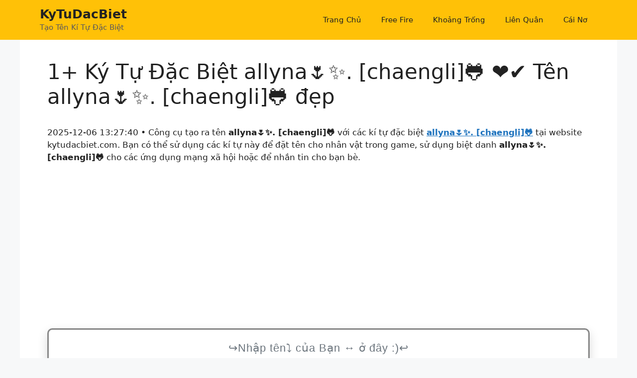

--- FILE ---
content_type: text/html; charset=UTF-8
request_url: https://kytudacbiet.com/allyna-chaengli
body_size: 20659
content:
<!DOCTYPE html>
<html lang="vi" prefix="og: https://ogp.me/ns#">
<head>
	<meta charset="UTF-8">
	<meta name="viewport" content="width=device-width, initial-scale=1">
<!-- Tối ưu hóa công cụ tìm kiếm bởi Rank Math - https://rankmath.com/ -->
<title>1+ Tên Ký Tự Đặc Biệt allyna🌷✨. [chaengli]🐸 đẹp: ᴀʟʟʏɴᴀ🌷✨.[cнᴀᴇɴԍʟι]🐸, ᴥαℓⓛýทⒶ🌷✨.๖ۣۜƝƘ☆[ċhɑᴇภɢℓ!]🐸ƒさ→</title>
<meta name="description" content="1+ Kí tự đặc biệt allyna🌷✨. [chaengli]🐸 ᴀʟʟʏɴᴀ🌷✨.[cнᴀᴇɴԍʟι]🐸 (+0), từ KyTuDacBiet.Com ❤️❤️❤️ Sao chép ký tự allyna🌷✨. [chaengli]🐸 để đặt tên game."/>
<meta name="robots" content="follow, index"/>
<meta property="og:locale" content="vi_VN" />
<meta property="og:type" content="article" />
<meta property="og:title" content="1+ Tên Ký Tự Đặc Biệt allyna🌷✨. [chaengli]🐸 đẹp: ᴀʟʟʏɴᴀ🌷✨.[cнᴀᴇɴԍʟι]🐸, ᴥαℓⓛýทⒶ🌷✨.๖ۣۜƝƘ☆[ċhɑᴇภɢℓ!]🐸ƒさ→" />
<meta property="og:description" content="1+ Kí tự đặc biệt allyna🌷✨. [chaengli]🐸 ᴀʟʟʏɴᴀ🌷✨.[cнᴀᴇɴԍʟι]🐸 (+0), từ KyTuDacBiet.Com ❤️❤️❤️ Sao chép ký tự allyna🌷✨. [chaengli]🐸 để đặt tên game." />
<meta property="og:site_name" content="KyTuDacBiet" />
<meta name="twitter:label1" content="Thời gian để đọc" />
<meta name="twitter:data1" content="3 phút" />
<script type="application/ld+json" class="rank-math-schema">{"@context":"https://schema.org","@graph":[{"@type":["Person","Organization"],"@id":"https://kytudacbiet.com/#person","name":"KyTuDacBiet"},{"@type":"WebSite","@id":"https://kytudacbiet.com/#website","url":"https://kytudacbiet.com","name":"KyTuDacBiet","publisher":{"@id":"https://kytudacbiet.com/#person"},"inLanguage":"vi"},{"@type":"WebPage","@id":"#webpage","url":"","name":"1+ T\u00ean K\u00fd T\u1ef1 \u0110\u1eb7c Bi\u1ec7t allyna\ud83c\udf37\u2728. [chaengli]\ud83d\udc38 \u0111\u1eb9p: \u1d00\u029f\u029f\u028f\u0274\u1d00\ud83c\udf37\u2728.[c\u043d\u1d00\u1d07\u0274\u050d\u029f\u03b9]\ud83d\udc38, \u1d25\u03b1\u2113\u24db\u00fd\u0e17\u24b6\ud83c\udf37\u2728.\u0e56\u06e3\u06dc\u019d\u0198\u2606[\u010bh\u0251\u1d07\u0e20\u0262\u2113!]\ud83d\udc38\u0192\u3055\u2192","datePublished":"2022-12-14T09:30:15+07:00","dateModified":"2023-12-17T15:54:53+07:00","isPartOf":{"@id":"https://kytudacbiet.com/#website"},"inLanguage":"vi"},{"@type":"Person","@id":"https://kytudacbiet.com/author/kytudacbiet","name":"kytudacbiet","url":"https://kytudacbiet.com/author/kytudacbiet","image":{"@type":"ImageObject","@id":"https://secure.gravatar.com/avatar/fa7e5cadd596a89435150af0494cfa9a0275a1f364144e5108b4863c6b98d44c?s=96&amp;d=mm&amp;r=g","url":"https://secure.gravatar.com/avatar/fa7e5cadd596a89435150af0494cfa9a0275a1f364144e5108b4863c6b98d44c?s=96&amp;d=mm&amp;r=g","caption":"kytudacbiet","inLanguage":"vi"},"sameAs":["https://kytudacbiet.com"]},{"@type":"Article","headline":"1+ T\u00ean K\u00fd T\u1ef1 \u0110\u1eb7c Bi\u1ec7t allyna\ud83c\udf37\u2728. [chaengli]\ud83d\udc38 \u0111\u1eb9p: \u1d00\u029f\u029f\u028f\u0274\u1d00\ud83c\udf37\u2728.[c\u043d\u1d00\u1d07\u0274\u050d\u029f\u03b9]\ud83d\udc38, \u1d25\u03b1\u2113\u24db\u00fd\u0e17\u24b6\ud83c\udf37\u2728.\u0e56\u06e3\u06dc\u019d\u0198\u2606[\u010bh\u0251\u1d07\u0e20\u0262\u2113!]\ud83d\udc38\u0192\u3055\u2192","datePublished":"2022-12-14T09:30:15+07:00","dateModified":"2023-12-17T15:54:53+07:00","author":{"@id":"https://kytudacbiet.com/author/kytudacbiet","name":"kytudacbiet"},"publisher":{"@id":"https://kytudacbiet.com/#person"},"description":"1+ K\u00ed t\u1ef1 \u0111\u1eb7c bi\u1ec7t allyna\ud83c\udf37\u2728. [chaengli]\ud83d\udc38 \u1d00\u029f\u029f\u028f\u0274\u1d00\ud83c\udf37\u2728.[c\u043d\u1d00\u1d07\u0274\u050d\u029f\u03b9]\ud83d\udc38 (+0), t\u1eeb KyTuDacBiet.Com \u2764\ufe0f\u2764\ufe0f\u2764\ufe0f Sao ch\u00e9p k\u00fd t\u1ef1 allyna\ud83c\udf37\u2728. [chaengli]\ud83d\udc38 \u0111\u1ec3 \u0111\u1eb7t t\u00ean game.","name":"1+ T\u00ean K\u00fd T\u1ef1 \u0110\u1eb7c Bi\u1ec7t allyna\ud83c\udf37\u2728. [chaengli]\ud83d\udc38 \u0111\u1eb9p: \u1d00\u029f\u029f\u028f\u0274\u1d00\ud83c\udf37\u2728.[c\u043d\u1d00\u1d07\u0274\u050d\u029f\u03b9]\ud83d\udc38, \u1d25\u03b1\u2113\u24db\u00fd\u0e17\u24b6\ud83c\udf37\u2728.\u0e56\u06e3\u06dc\u019d\u0198\u2606[\u010bh\u0251\u1d07\u0e20\u0262\u2113!]\ud83d\udc38\u0192\u3055\u2192","@id":"#richSnippet","isPartOf":{"@id":"#webpage"},"inLanguage":"vi","mainEntityOfPage":{"@id":"#webpage"}}]}</script>
<!-- /Plugin SEO WordPress Rank Math -->

<link href='https://fonts.gstatic.com' crossorigin rel='preconnect' />
<link rel="canonical" href="https://kytudacbiet.com">
<link rel="alternate" hreflang="vi" href="https://kytudacbiet.com">
<meta property="og:url" content="https://kytudacbiet.com"/>
<meta property="og:updated_time" content="2025-12-06T13:27:40+0000"/>
<meta property="article:published_time" content="2025-12-06T13:27:40+0000"/>
<meta property="article:modified_time" content="2025-12-06T13:27:40+0000"/>
<style id='wp-img-auto-sizes-contain-inline-css'>
img:is([sizes=auto i],[sizes^="auto," i]){contain-intrinsic-size:3000px 1500px}
/*# sourceURL=wp-img-auto-sizes-contain-inline-css */
</style>
<style id='wp-block-library-inline-css'>
:root{--wp-block-synced-color:#7a00df;--wp-block-synced-color--rgb:122,0,223;--wp-bound-block-color:var(--wp-block-synced-color);--wp-editor-canvas-background:#ddd;--wp-admin-theme-color:#007cba;--wp-admin-theme-color--rgb:0,124,186;--wp-admin-theme-color-darker-10:#006ba1;--wp-admin-theme-color-darker-10--rgb:0,107,160.5;--wp-admin-theme-color-darker-20:#005a87;--wp-admin-theme-color-darker-20--rgb:0,90,135;--wp-admin-border-width-focus:2px}@media (min-resolution:192dpi){:root{--wp-admin-border-width-focus:1.5px}}.wp-element-button{cursor:pointer}:root .has-very-light-gray-background-color{background-color:#eee}:root .has-very-dark-gray-background-color{background-color:#313131}:root .has-very-light-gray-color{color:#eee}:root .has-very-dark-gray-color{color:#313131}:root .has-vivid-green-cyan-to-vivid-cyan-blue-gradient-background{background:linear-gradient(135deg,#00d084,#0693e3)}:root .has-purple-crush-gradient-background{background:linear-gradient(135deg,#34e2e4,#4721fb 50%,#ab1dfe)}:root .has-hazy-dawn-gradient-background{background:linear-gradient(135deg,#faaca8,#dad0ec)}:root .has-subdued-olive-gradient-background{background:linear-gradient(135deg,#fafae1,#67a671)}:root .has-atomic-cream-gradient-background{background:linear-gradient(135deg,#fdd79a,#004a59)}:root .has-nightshade-gradient-background{background:linear-gradient(135deg,#330968,#31cdcf)}:root .has-midnight-gradient-background{background:linear-gradient(135deg,#020381,#2874fc)}:root{--wp--preset--font-size--normal:16px;--wp--preset--font-size--huge:42px}.has-regular-font-size{font-size:1em}.has-larger-font-size{font-size:2.625em}.has-normal-font-size{font-size:var(--wp--preset--font-size--normal)}.has-huge-font-size{font-size:var(--wp--preset--font-size--huge)}.has-text-align-center{text-align:center}.has-text-align-left{text-align:left}.has-text-align-right{text-align:right}.has-fit-text{white-space:nowrap!important}#end-resizable-editor-section{display:none}.aligncenter{clear:both}.items-justified-left{justify-content:flex-start}.items-justified-center{justify-content:center}.items-justified-right{justify-content:flex-end}.items-justified-space-between{justify-content:space-between}.screen-reader-text{border:0;clip-path:inset(50%);height:1px;margin:-1px;overflow:hidden;padding:0;position:absolute;width:1px;word-wrap:normal!important}.screen-reader-text:focus{background-color:#ddd;clip-path:none;color:#444;display:block;font-size:1em;height:auto;left:5px;line-height:normal;padding:15px 23px 14px;text-decoration:none;top:5px;width:auto;z-index:100000}html :where(.has-border-color){border-style:solid}html :where([style*=border-top-color]){border-top-style:solid}html :where([style*=border-right-color]){border-right-style:solid}html :where([style*=border-bottom-color]){border-bottom-style:solid}html :where([style*=border-left-color]){border-left-style:solid}html :where([style*=border-width]){border-style:solid}html :where([style*=border-top-width]){border-top-style:solid}html :where([style*=border-right-width]){border-right-style:solid}html :where([style*=border-bottom-width]){border-bottom-style:solid}html :where([style*=border-left-width]){border-left-style:solid}html :where(img[class*=wp-image-]){height:auto;max-width:100%}:where(figure){margin:0 0 1em}html :where(.is-position-sticky){--wp-admin--admin-bar--position-offset:var(--wp-admin--admin-bar--height,0px)}@media screen and (max-width:600px){html :where(.is-position-sticky){--wp-admin--admin-bar--position-offset:0px}}

/*# sourceURL=wp-block-library-inline-css */
</style><style id='wp-block-paragraph-inline-css'>
.is-small-text{font-size:.875em}.is-regular-text{font-size:1em}.is-large-text{font-size:2.25em}.is-larger-text{font-size:3em}.has-drop-cap:not(:focus):first-letter{float:left;font-size:8.4em;font-style:normal;font-weight:100;line-height:.68;margin:.05em .1em 0 0;text-transform:uppercase}body.rtl .has-drop-cap:not(:focus):first-letter{float:none;margin-left:.1em}p.has-drop-cap.has-background{overflow:hidden}:root :where(p.has-background){padding:1.25em 2.375em}:where(p.has-text-color:not(.has-link-color)) a{color:inherit}p.has-text-align-left[style*="writing-mode:vertical-lr"],p.has-text-align-right[style*="writing-mode:vertical-rl"]{rotate:180deg}
/*# sourceURL=https://kytudacbiet.com/wp-includes/blocks/paragraph/style.min.css */
</style>
<style id='global-styles-inline-css'>
:root{--wp--preset--aspect-ratio--square: 1;--wp--preset--aspect-ratio--4-3: 4/3;--wp--preset--aspect-ratio--3-4: 3/4;--wp--preset--aspect-ratio--3-2: 3/2;--wp--preset--aspect-ratio--2-3: 2/3;--wp--preset--aspect-ratio--16-9: 16/9;--wp--preset--aspect-ratio--9-16: 9/16;--wp--preset--color--black: #000000;--wp--preset--color--cyan-bluish-gray: #abb8c3;--wp--preset--color--white: #ffffff;--wp--preset--color--pale-pink: #f78da7;--wp--preset--color--vivid-red: #cf2e2e;--wp--preset--color--luminous-vivid-orange: #ff6900;--wp--preset--color--luminous-vivid-amber: #fcb900;--wp--preset--color--light-green-cyan: #7bdcb5;--wp--preset--color--vivid-green-cyan: #00d084;--wp--preset--color--pale-cyan-blue: #8ed1fc;--wp--preset--color--vivid-cyan-blue: #0693e3;--wp--preset--color--vivid-purple: #9b51e0;--wp--preset--color--contrast: var(--contrast);--wp--preset--color--contrast-2: var(--contrast-2);--wp--preset--color--contrast-3: var(--contrast-3);--wp--preset--color--base: var(--base);--wp--preset--color--base-2: var(--base-2);--wp--preset--color--base-3: var(--base-3);--wp--preset--color--accent: var(--accent);--wp--preset--gradient--vivid-cyan-blue-to-vivid-purple: linear-gradient(135deg,rgb(6,147,227) 0%,rgb(155,81,224) 100%);--wp--preset--gradient--light-green-cyan-to-vivid-green-cyan: linear-gradient(135deg,rgb(122,220,180) 0%,rgb(0,208,130) 100%);--wp--preset--gradient--luminous-vivid-amber-to-luminous-vivid-orange: linear-gradient(135deg,rgb(252,185,0) 0%,rgb(255,105,0) 100%);--wp--preset--gradient--luminous-vivid-orange-to-vivid-red: linear-gradient(135deg,rgb(255,105,0) 0%,rgb(207,46,46) 100%);--wp--preset--gradient--very-light-gray-to-cyan-bluish-gray: linear-gradient(135deg,rgb(238,238,238) 0%,rgb(169,184,195) 100%);--wp--preset--gradient--cool-to-warm-spectrum: linear-gradient(135deg,rgb(74,234,220) 0%,rgb(151,120,209) 20%,rgb(207,42,186) 40%,rgb(238,44,130) 60%,rgb(251,105,98) 80%,rgb(254,248,76) 100%);--wp--preset--gradient--blush-light-purple: linear-gradient(135deg,rgb(255,206,236) 0%,rgb(152,150,240) 100%);--wp--preset--gradient--blush-bordeaux: linear-gradient(135deg,rgb(254,205,165) 0%,rgb(254,45,45) 50%,rgb(107,0,62) 100%);--wp--preset--gradient--luminous-dusk: linear-gradient(135deg,rgb(255,203,112) 0%,rgb(199,81,192) 50%,rgb(65,88,208) 100%);--wp--preset--gradient--pale-ocean: linear-gradient(135deg,rgb(255,245,203) 0%,rgb(182,227,212) 50%,rgb(51,167,181) 100%);--wp--preset--gradient--electric-grass: linear-gradient(135deg,rgb(202,248,128) 0%,rgb(113,206,126) 100%);--wp--preset--gradient--midnight: linear-gradient(135deg,rgb(2,3,129) 0%,rgb(40,116,252) 100%);--wp--preset--font-size--small: 13px;--wp--preset--font-size--medium: 20px;--wp--preset--font-size--large: 36px;--wp--preset--font-size--x-large: 42px;--wp--preset--spacing--20: 0.44rem;--wp--preset--spacing--30: 0.67rem;--wp--preset--spacing--40: 1rem;--wp--preset--spacing--50: 1.5rem;--wp--preset--spacing--60: 2.25rem;--wp--preset--spacing--70: 3.38rem;--wp--preset--spacing--80: 5.06rem;--wp--preset--shadow--natural: 6px 6px 9px rgba(0, 0, 0, 0.2);--wp--preset--shadow--deep: 12px 12px 50px rgba(0, 0, 0, 0.4);--wp--preset--shadow--sharp: 6px 6px 0px rgba(0, 0, 0, 0.2);--wp--preset--shadow--outlined: 6px 6px 0px -3px rgb(255, 255, 255), 6px 6px rgb(0, 0, 0);--wp--preset--shadow--crisp: 6px 6px 0px rgb(0, 0, 0);}:where(.is-layout-flex){gap: 0.5em;}:where(.is-layout-grid){gap: 0.5em;}body .is-layout-flex{display: flex;}.is-layout-flex{flex-wrap: wrap;align-items: center;}.is-layout-flex > :is(*, div){margin: 0;}body .is-layout-grid{display: grid;}.is-layout-grid > :is(*, div){margin: 0;}:where(.wp-block-columns.is-layout-flex){gap: 2em;}:where(.wp-block-columns.is-layout-grid){gap: 2em;}:where(.wp-block-post-template.is-layout-flex){gap: 1.25em;}:where(.wp-block-post-template.is-layout-grid){gap: 1.25em;}.has-black-color{color: var(--wp--preset--color--black) !important;}.has-cyan-bluish-gray-color{color: var(--wp--preset--color--cyan-bluish-gray) !important;}.has-white-color{color: var(--wp--preset--color--white) !important;}.has-pale-pink-color{color: var(--wp--preset--color--pale-pink) !important;}.has-vivid-red-color{color: var(--wp--preset--color--vivid-red) !important;}.has-luminous-vivid-orange-color{color: var(--wp--preset--color--luminous-vivid-orange) !important;}.has-luminous-vivid-amber-color{color: var(--wp--preset--color--luminous-vivid-amber) !important;}.has-light-green-cyan-color{color: var(--wp--preset--color--light-green-cyan) !important;}.has-vivid-green-cyan-color{color: var(--wp--preset--color--vivid-green-cyan) !important;}.has-pale-cyan-blue-color{color: var(--wp--preset--color--pale-cyan-blue) !important;}.has-vivid-cyan-blue-color{color: var(--wp--preset--color--vivid-cyan-blue) !important;}.has-vivid-purple-color{color: var(--wp--preset--color--vivid-purple) !important;}.has-black-background-color{background-color: var(--wp--preset--color--black) !important;}.has-cyan-bluish-gray-background-color{background-color: var(--wp--preset--color--cyan-bluish-gray) !important;}.has-white-background-color{background-color: var(--wp--preset--color--white) !important;}.has-pale-pink-background-color{background-color: var(--wp--preset--color--pale-pink) !important;}.has-vivid-red-background-color{background-color: var(--wp--preset--color--vivid-red) !important;}.has-luminous-vivid-orange-background-color{background-color: var(--wp--preset--color--luminous-vivid-orange) !important;}.has-luminous-vivid-amber-background-color{background-color: var(--wp--preset--color--luminous-vivid-amber) !important;}.has-light-green-cyan-background-color{background-color: var(--wp--preset--color--light-green-cyan) !important;}.has-vivid-green-cyan-background-color{background-color: var(--wp--preset--color--vivid-green-cyan) !important;}.has-pale-cyan-blue-background-color{background-color: var(--wp--preset--color--pale-cyan-blue) !important;}.has-vivid-cyan-blue-background-color{background-color: var(--wp--preset--color--vivid-cyan-blue) !important;}.has-vivid-purple-background-color{background-color: var(--wp--preset--color--vivid-purple) !important;}.has-black-border-color{border-color: var(--wp--preset--color--black) !important;}.has-cyan-bluish-gray-border-color{border-color: var(--wp--preset--color--cyan-bluish-gray) !important;}.has-white-border-color{border-color: var(--wp--preset--color--white) !important;}.has-pale-pink-border-color{border-color: var(--wp--preset--color--pale-pink) !important;}.has-vivid-red-border-color{border-color: var(--wp--preset--color--vivid-red) !important;}.has-luminous-vivid-orange-border-color{border-color: var(--wp--preset--color--luminous-vivid-orange) !important;}.has-luminous-vivid-amber-border-color{border-color: var(--wp--preset--color--luminous-vivid-amber) !important;}.has-light-green-cyan-border-color{border-color: var(--wp--preset--color--light-green-cyan) !important;}.has-vivid-green-cyan-border-color{border-color: var(--wp--preset--color--vivid-green-cyan) !important;}.has-pale-cyan-blue-border-color{border-color: var(--wp--preset--color--pale-cyan-blue) !important;}.has-vivid-cyan-blue-border-color{border-color: var(--wp--preset--color--vivid-cyan-blue) !important;}.has-vivid-purple-border-color{border-color: var(--wp--preset--color--vivid-purple) !important;}.has-vivid-cyan-blue-to-vivid-purple-gradient-background{background: var(--wp--preset--gradient--vivid-cyan-blue-to-vivid-purple) !important;}.has-light-green-cyan-to-vivid-green-cyan-gradient-background{background: var(--wp--preset--gradient--light-green-cyan-to-vivid-green-cyan) !important;}.has-luminous-vivid-amber-to-luminous-vivid-orange-gradient-background{background: var(--wp--preset--gradient--luminous-vivid-amber-to-luminous-vivid-orange) !important;}.has-luminous-vivid-orange-to-vivid-red-gradient-background{background: var(--wp--preset--gradient--luminous-vivid-orange-to-vivid-red) !important;}.has-very-light-gray-to-cyan-bluish-gray-gradient-background{background: var(--wp--preset--gradient--very-light-gray-to-cyan-bluish-gray) !important;}.has-cool-to-warm-spectrum-gradient-background{background: var(--wp--preset--gradient--cool-to-warm-spectrum) !important;}.has-blush-light-purple-gradient-background{background: var(--wp--preset--gradient--blush-light-purple) !important;}.has-blush-bordeaux-gradient-background{background: var(--wp--preset--gradient--blush-bordeaux) !important;}.has-luminous-dusk-gradient-background{background: var(--wp--preset--gradient--luminous-dusk) !important;}.has-pale-ocean-gradient-background{background: var(--wp--preset--gradient--pale-ocean) !important;}.has-electric-grass-gradient-background{background: var(--wp--preset--gradient--electric-grass) !important;}.has-midnight-gradient-background{background: var(--wp--preset--gradient--midnight) !important;}.has-small-font-size{font-size: var(--wp--preset--font-size--small) !important;}.has-medium-font-size{font-size: var(--wp--preset--font-size--medium) !important;}.has-large-font-size{font-size: var(--wp--preset--font-size--large) !important;}.has-x-large-font-size{font-size: var(--wp--preset--font-size--x-large) !important;}
/*# sourceURL=global-styles-inline-css */
</style>

<style id='classic-theme-styles-inline-css'>
/*! This file is auto-generated */
.wp-block-button__link{color:#fff;background-color:#32373c;border-radius:9999px;box-shadow:none;text-decoration:none;padding:calc(.667em + 2px) calc(1.333em + 2px);font-size:1.125em}.wp-block-file__button{background:#32373c;color:#fff;text-decoration:none}
/*# sourceURL=/wp-includes/css/classic-themes.min.css */
</style>
<link rel='stylesheet' id='nickname-theme-css' href='https://kytudacbiet.com/wp-content/plugins/nicknames/assets/nickname.css?ver=1.1.3' media='all' />
<link rel='stylesheet' id='nickname-style-css' href='https://kytudacbiet.com/wp-content/plugins/nicknames/themes/full-custom/style.css?ver=1.1.3' media='all' />
<link rel='stylesheet' id='bootstrap4-css' href='https://kytudacbiet.com/wp-content/plugins/nicknames/assets/bootstrap/css/bootstrap.min.css?ver=4.1.3' media='all' />
<link rel='stylesheet' id='generate-widget-areas-css' href='https://kytudacbiet.com/wp-content/themes/generatepress/assets/css/components/widget-areas.min.css?ver=3.6.0' media='all' />
<link rel='stylesheet' id='generate-style-css' href='https://kytudacbiet.com/wp-content/themes/generatepress/assets/css/main.min.css?ver=3.6.0' media='all' />
<style id='generate-style-inline-css'>
body{background-color:var(--base-2);color:var(--contrast);}a{color:var(--accent);}a{text-decoration:underline;}.entry-title a, .site-branding a, a.button, .wp-block-button__link, .main-navigation a{text-decoration:none;}a:hover, a:focus, a:active{color:var(--contrast);}.wp-block-group__inner-container{max-width:1200px;margin-left:auto;margin-right:auto;}.generate-back-to-top{font-size:20px;border-radius:3px;position:fixed;bottom:30px;right:30px;line-height:40px;width:40px;text-align:center;z-index:10;transition:opacity 300ms ease-in-out;opacity:0.1;transform:translateY(1000px);}.generate-back-to-top__show{opacity:1;transform:translateY(0);}:root{--contrast:#222222;--contrast-2:#575760;--contrast-3:#b2b2be;--base:#f0f0f0;--base-2:#f7f8f9;--base-3:#ffffff;--accent:#1e73be;}:root .has-contrast-color{color:var(--contrast);}:root .has-contrast-background-color{background-color:var(--contrast);}:root .has-contrast-2-color{color:var(--contrast-2);}:root .has-contrast-2-background-color{background-color:var(--contrast-2);}:root .has-contrast-3-color{color:var(--contrast-3);}:root .has-contrast-3-background-color{background-color:var(--contrast-3);}:root .has-base-color{color:var(--base);}:root .has-base-background-color{background-color:var(--base);}:root .has-base-2-color{color:var(--base-2);}:root .has-base-2-background-color{background-color:var(--base-2);}:root .has-base-3-color{color:var(--base-3);}:root .has-base-3-background-color{background-color:var(--base-3);}:root .has-accent-color{color:var(--accent);}:root .has-accent-background-color{background-color:var(--accent);}.top-bar{background-color:#636363;color:#ffffff;}.top-bar a{color:#ffffff;}.top-bar a:hover{color:#303030;}.site-header{background-color:#ffc107;}.main-title a,.main-title a:hover{color:var(--contrast);}.site-description{color:var(--contrast-2);}.main-navigation,.main-navigation ul ul{background-color:rgba(255,255,255,0);}.main-navigation .main-nav ul li a, .main-navigation .menu-toggle, .main-navigation .menu-bar-items{color:var(--contrast);}.main-navigation .main-nav ul li:not([class*="current-menu-"]):hover > a, .main-navigation .main-nav ul li:not([class*="current-menu-"]):focus > a, .main-navigation .main-nav ul li.sfHover:not([class*="current-menu-"]) > a, .main-navigation .menu-bar-item:hover > a, .main-navigation .menu-bar-item.sfHover > a{color:var(--contrast);}button.menu-toggle:hover,button.menu-toggle:focus{color:var(--contrast);}.main-navigation .main-nav ul li[class*="current-menu-"] > a{color:var(--contrast);}.navigation-search input[type="search"],.navigation-search input[type="search"]:active, .navigation-search input[type="search"]:focus, .main-navigation .main-nav ul li.search-item.active > a, .main-navigation .menu-bar-items .search-item.active > a{color:var(--contrast);}.main-navigation ul ul{background-color:var(--base);}.separate-containers .inside-article, .separate-containers .comments-area, .separate-containers .page-header, .one-container .container, .separate-containers .paging-navigation, .inside-page-header{background-color:var(--base-3);}.entry-title a{color:var(--contrast);}.entry-title a:hover{color:var(--contrast-2);}.entry-meta{color:var(--contrast-2);}.sidebar .widget{background-color:var(--base-3);}.footer-widgets{background-color:var(--base);}.site-info{color:var(--base-3);background-color:var(--contrast-2);}.site-info a{color:var(--base-3);}.site-info a:hover{color:var(--base-3);}.footer-bar .widget_nav_menu .current-menu-item a{color:var(--base-3);}input[type="text"],input[type="email"],input[type="url"],input[type="password"],input[type="search"],input[type="tel"],input[type="number"],textarea,select{color:var(--contrast);background-color:var(--base-2);border-color:var(--base);}input[type="text"]:focus,input[type="email"]:focus,input[type="url"]:focus,input[type="password"]:focus,input[type="search"]:focus,input[type="tel"]:focus,input[type="number"]:focus,textarea:focus,select:focus{color:var(--contrast);background-color:var(--base-2);border-color:var(--contrast-3);}button,html input[type="button"],input[type="reset"],input[type="submit"],a.button,a.wp-block-button__link:not(.has-background){color:#ffffff;background-color:#55555e;}button:hover,html input[type="button"]:hover,input[type="reset"]:hover,input[type="submit"]:hover,a.button:hover,button:focus,html input[type="button"]:focus,input[type="reset"]:focus,input[type="submit"]:focus,a.button:focus,a.wp-block-button__link:not(.has-background):active,a.wp-block-button__link:not(.has-background):focus,a.wp-block-button__link:not(.has-background):hover{color:#ffffff;background-color:#3f4047;}a.generate-back-to-top{background-color:rgba( 0,0,0,0.4 );color:#ffffff;}a.generate-back-to-top:hover,a.generate-back-to-top:focus{background-color:rgba( 0,0,0,0.6 );color:#ffffff;}:root{--gp-search-modal-bg-color:var(--base-3);--gp-search-modal-text-color:var(--contrast);--gp-search-modal-overlay-bg-color:rgba(0,0,0,0.2);}@media (max-width: 768px){.main-navigation .menu-bar-item:hover > a, .main-navigation .menu-bar-item.sfHover > a{background:none;color:var(--contrast);}}.inside-header{padding:10px 40px 10px 40px;}.nav-below-header .main-navigation .inside-navigation.grid-container, .nav-above-header .main-navigation .inside-navigation.grid-container{padding:0px 20px 0px 20px;}.site-main .wp-block-group__inner-container{padding:40px;}.separate-containers .paging-navigation{padding-top:20px;padding-bottom:20px;}.entry-content .alignwide, body:not(.no-sidebar) .entry-content .alignfull{margin-left:-40px;width:calc(100% + 80px);max-width:calc(100% + 80px);}.rtl .menu-item-has-children .dropdown-menu-toggle{padding-left:20px;}.rtl .main-navigation .main-nav ul li.menu-item-has-children > a{padding-right:20px;}@media (max-width:768px){.separate-containers .inside-article, .separate-containers .comments-area, .separate-containers .page-header, .separate-containers .paging-navigation, .one-container .site-content, .inside-page-header{padding:0px;}.site-main .wp-block-group__inner-container{padding:0px;}.inside-top-bar{padding-right:30px;padding-left:30px;}.inside-header{padding-right:30px;padding-left:30px;}.widget-area .widget{padding-top:30px;padding-right:30px;padding-bottom:30px;padding-left:30px;}.footer-widgets-container{padding-top:30px;padding-right:30px;padding-bottom:30px;padding-left:30px;}.inside-site-info{padding-right:30px;padding-left:30px;}.entry-content .alignwide, body:not(.no-sidebar) .entry-content .alignfull{margin-left:-0px;width:calc(100% + 0px);max-width:calc(100% + 0px);}.one-container .site-main .paging-navigation{margin-bottom:20px;}}/* End cached CSS */.is-right-sidebar{width:30%;}.is-left-sidebar{width:30%;}.site-content .content-area{width:100%;}@media (max-width: 768px){.main-navigation .menu-toggle,.sidebar-nav-mobile:not(#sticky-placeholder){display:block;}.main-navigation ul,.gen-sidebar-nav,.main-navigation:not(.slideout-navigation):not(.toggled) .main-nav > ul,.has-inline-mobile-toggle #site-navigation .inside-navigation > *:not(.navigation-search):not(.main-nav){display:none;}.nav-align-right .inside-navigation,.nav-align-center .inside-navigation{justify-content:space-between;}.has-inline-mobile-toggle .mobile-menu-control-wrapper{display:flex;flex-wrap:wrap;}.has-inline-mobile-toggle .inside-header{flex-direction:row;text-align:left;flex-wrap:wrap;}.has-inline-mobile-toggle .header-widget,.has-inline-mobile-toggle #site-navigation{flex-basis:100%;}.nav-float-left .has-inline-mobile-toggle #site-navigation{order:10;}}
/*# sourceURL=generate-style-inline-css */
</style>
<script src="https://kytudacbiet.com/wp-includes/js/jquery/jquery.min.js?ver=3.7.1" id="jquery-core-js"></script>
<script src="https://kytudacbiet.com/wp-includes/js/jquery/jquery-migrate.min.js?ver=3.4.1" id="jquery-migrate-js"></script>
<!-- HFCM by 99 Robots - Snippet # 1: GA -->
<!-- Google tag (gtag.js) -->
<script async src="https://www.googletagmanager.com/gtag/js?id=UA-252271937-1"></script>
<script>
  window.dataLayer = window.dataLayer || [];
  function gtag(){dataLayer.push(arguments);}
  gtag('js', new Date());

  gtag('config', 'UA-252271937-1');
</script>
<script async src="https://pagead2.googlesyndication.com/pagead/js/adsbygoogle.js?client=ca-pub-2940123597069090" crossorigin="anonymous"></script>
<!-- /end HFCM by 99 Robots -->
<!-- Meta Custom -->

<!-- /Meta Custom -->
<link rel="icon" href="https://kytudacbiet.com/wp-content/uploads/2022/12/favicon.png" sizes="32x32" />
<link rel="icon" href="https://kytudacbiet.com/wp-content/uploads/2022/12/favicon.png" sizes="192x192" />
<link rel="apple-touch-icon" href="https://kytudacbiet.com/wp-content/uploads/2022/12/favicon.png" />
<meta name="msapplication-TileImage" content="https://kytudacbiet.com/wp-content/uploads/2022/12/favicon.png" />
<link rel='stylesheet' id='lwptoc-main-css' href='https://kytudacbiet.com/wp-content/plugins/luckywp-table-of-contents/front/assets/main.min.css?ver=2.1.14' media='all' />
</head>

<body class="wp-singular page-template-default page page-id-11 wp-embed-responsive wp-theme-generatepress post-image-aligned-center sticky-menu-fade no-sidebar nav-float-right one-container header-aligned-left dropdown-hover" itemtype="https://schema.org/WebPage" itemscope>
	<a class="screen-reader-text skip-link" href="#content" title="Chuyển đến nội dung">Chuyển đến nội dung</a>		<header class="site-header has-inline-mobile-toggle" id="masthead" aria-label="Trang"  itemtype="https://schema.org/WPHeader" itemscope>
			<div class="inside-header grid-container">
				<div class="site-branding">
						<p class="main-title" itemprop="headline">
					<a href="https://kytudacbiet.com/" rel="home">KyTuDacBiet</a>
				</p>
						<p class="site-description" itemprop="description">Tạo Tên Kí Tự Đặc Biệt</p>
					</div>	<nav class="main-navigation mobile-menu-control-wrapper" id="mobile-menu-control-wrapper" aria-label="Bật tắt mobile">
				<button data-nav="site-navigation" class="menu-toggle" aria-controls="primary-menu" aria-expanded="false">
			<span class="gp-icon icon-menu-bars"><svg viewBox="0 0 512 512" aria-hidden="true" xmlns="http://www.w3.org/2000/svg" width="1em" height="1em"><path d="M0 96c0-13.255 10.745-24 24-24h464c13.255 0 24 10.745 24 24s-10.745 24-24 24H24c-13.255 0-24-10.745-24-24zm0 160c0-13.255 10.745-24 24-24h464c13.255 0 24 10.745 24 24s-10.745 24-24 24H24c-13.255 0-24-10.745-24-24zm0 160c0-13.255 10.745-24 24-24h464c13.255 0 24 10.745 24 24s-10.745 24-24 24H24c-13.255 0-24-10.745-24-24z" /></svg><svg viewBox="0 0 512 512" aria-hidden="true" xmlns="http://www.w3.org/2000/svg" width="1em" height="1em"><path d="M71.029 71.029c9.373-9.372 24.569-9.372 33.942 0L256 222.059l151.029-151.03c9.373-9.372 24.569-9.372 33.942 0 9.372 9.373 9.372 24.569 0 33.942L289.941 256l151.03 151.029c9.372 9.373 9.372 24.569 0 33.942-9.373 9.372-24.569 9.372-33.942 0L256 289.941l-151.029 151.03c-9.373 9.372-24.569 9.372-33.942 0-9.372-9.373-9.372-24.569 0-33.942L222.059 256 71.029 104.971c-9.372-9.373-9.372-24.569 0-33.942z" /></svg></span><span class="screen-reader-text">Menu</span>		</button>
	</nav>
			<nav class="main-navigation sub-menu-right" id="site-navigation" aria-label="Chính"  itemtype="https://schema.org/SiteNavigationElement" itemscope>
			<div class="inside-navigation grid-container">
								<button class="menu-toggle" aria-controls="primary-menu" aria-expanded="false">
					<span class="gp-icon icon-menu-bars"><svg viewBox="0 0 512 512" aria-hidden="true" xmlns="http://www.w3.org/2000/svg" width="1em" height="1em"><path d="M0 96c0-13.255 10.745-24 24-24h464c13.255 0 24 10.745 24 24s-10.745 24-24 24H24c-13.255 0-24-10.745-24-24zm0 160c0-13.255 10.745-24 24-24h464c13.255 0 24 10.745 24 24s-10.745 24-24 24H24c-13.255 0-24-10.745-24-24zm0 160c0-13.255 10.745-24 24-24h464c13.255 0 24 10.745 24 24s-10.745 24-24 24H24c-13.255 0-24-10.745-24-24z" /></svg><svg viewBox="0 0 512 512" aria-hidden="true" xmlns="http://www.w3.org/2000/svg" width="1em" height="1em"><path d="M71.029 71.029c9.373-9.372 24.569-9.372 33.942 0L256 222.059l151.029-151.03c9.373-9.372 24.569-9.372 33.942 0 9.372 9.373 9.372 24.569 0 33.942L289.941 256l151.03 151.029c9.372 9.373 9.372 24.569 0 33.942-9.373 9.372-24.569 9.372-33.942 0L256 289.941l-151.029 151.03c-9.373 9.372-24.569 9.372-33.942 0-9.372-9.373-9.372-24.569 0-33.942L222.059 256 71.029 104.971c-9.372-9.373-9.372-24.569 0-33.942z" /></svg></span><span class="screen-reader-text">Menu</span>				</button>
				<div id="primary-menu" class="main-nav"><ul id="menu-menu" class=" menu sf-menu"><li id="menu-item-118" class="menu-item menu-item-type-post_type menu-item-object-page menu-item-home menu-item-118"><a href="https://kytudacbiet.com/">Trang Chủ</a></li>
<li id="menu-item-120" class="menu-item menu-item-type-custom menu-item-object-custom menu-item-120"><a href="https://kytudacbiet.com/ff">Free Fire</a></li>
<li id="menu-item-119" class="menu-item menu-item-type-custom menu-item-object-custom menu-item-119"><a href="https://kytudacbiet.com/khoang-trong">Khoảng Trống</a></li>
<li id="menu-item-121" class="menu-item menu-item-type-custom menu-item-object-custom menu-item-121"><a href="https://kytudacbiet.com/lien-quan">Liên Quân</a></li>
<li id="menu-item-122" class="menu-item menu-item-type-custom menu-item-object-custom menu-item-122"><a href="https://kytudacbiet.com/cai-no">Cái Nơ</a></li>
</ul></div>			</div>
		</nav>
					</div>
		</header>
		
	<div class="site grid-container container hfeed" id="page">
				<div class="site-content" id="content">
			
	<div class="content-area" id="primary">
		<main class="site-main" id="main">
			
<article id="post-11" class="post-11 page type-page status-publish" itemtype="https://schema.org/CreativeWork" itemscope>
	<div class="inside-article">
		
			<header class="entry-header">
				<h1 class="entry-title" itemprop="headline">1+ Ký Tự Đặc Biệt allyna🌷✨.          [chaengli]🐸 ❤️✔️ Tên allyna🌷✨.          [chaengli]🐸 đẹp</h1>			</header>

			
		<div class="entry-content" itemprop="text">
			
<p>2025-12-06 13:27:40 • Công cụ tạo ra tên <strong>allyna🌷✨.          [chaengli]🐸</strong> với các kí tự đặc biệt <strong><a href="https://kytudacbiet.com/allyna-chaengli">allyna🌷✨.          [chaengli]🐸</a></strong> tại website kytudacbiet.com. Bạn có thể sử dụng các kí tự này để đặt tên cho nhân vật trong game, sử dụng biệt danh <strong>allyna🌷✨.          [chaengli]🐸</strong> cho các ứng dụng mạng xã hội hoặc để nhắn tin cho bạn bè.</p>



<div class="my-3" id="b_kytudacbietcom">
                <form id="f_kytudacbietcom" onsubmit="return false">
                    <input type="text" name="text_normal" id="text_letters" class="form-control form-control-lg search my-3" placeholder="↪Nhập tên⤵ của Bạn ↔ ở đây :)↩" value="">
                    <div class="row text-center">
                        <div class="col-12 col-md-4 mb-1">
                            <select id="text_first" name="text_first" class="form-control form-control-lg btn-rounded" aria-label="text_first">
                            </select>
                        </div>
                        <div class="col-12 col-md-4 mb-1">
                            <select id="text_space" aria-label="text_space" name="text_space" class="form-control form-control-lg btn-rounded">
                            </select>
                        </div>
                        <div class="col-12 col-md-4 mb-1">
                            <select id="text_last" aria-label="text_last" name="text_last" class="form-control form-control-lg btn-rounded">
                            </select>
                        </div>
                    </div>
                    <button type="button" class="btn btn-warning btn-rounded btn-lg btn-block my-1 g_kytudacbietcom">Tạo kí tự</button>
                    <input type="hidden" id="nameslug" name="nameslug" value="allyna-chaengli">
                    <input type="hidden" id="href_redirect" value="aHR0cHM6Ly93d3cuZ29vZ2xlLmNvbS9zZWFyY2g/cT1reXR1ZGFjYmlldC5jb20=">
                    <input type="hidden" id="autobuilder" value="OFF">
                    <input type="hidden" id="slug_redirect" value="search-them">
                    <script type="text/javascript">
                        var text_copy = "Đã sao chép...",
                            cls = "kytudacbietcom";
                        
                    </script>
                </form>
            </div><div class="boxnames" style=""><span>Phong cách 1 </span><p class="one_generated_variant" data-clipboard-text="ᴀʟʟʏɴᴀ🌷✨.[cнᴀᴇɴԍʟι]🐸">ᴀʟʟʏɴᴀ🌷✨.[cнᴀᴇɴԍʟι]🐸<i class="icopytext icon-edit-copy"></i></p></div><div id="d_kytudacbietcom" class="my-3 kytudacbietcom text-center"><h2><span id="De_xuat">Đề xuất</span></h2><div class="boxnames"><span>Chữ nhỏ</span><p class="cp" data-clipboard-text="亗ᵃˡˡʸⁿᵃ🌷✨.**********[ᶜʰᵃᵉⁿᵍˡⁱ]🐸ϟ">亗ᵃˡˡʸⁿᵃ🌷✨.**********[ᶜʰᵃᵉⁿᵍˡⁱ]🐸ϟ<i class="icopytext icon-edit-copy"></i></p></div><div class="boxnames"><span>Vòng tròn Hoa</span><p class="cp" data-clipboard-text="ⒶⓁⓁⓎⓃⒶ🌷✨.[ⒸⒽⒶⒺⓃⒼⓁⒾ]🐸ᵗⁱᵏᵗᵒᵏ">ⒶⓁⓁⓎⓃⒶ🌷✨.[ⒸⒽⒶⒺⓃⒼⓁⒾ]🐸ᵗⁱᵏᵗᵒᵏ<i class="icopytext icon-edit-copy"></i></p></div><div class="boxnames"><span>Kết hợp 5</span><p class="cp" data-clipboard-text="꧁༒•αɭɭγηα🌷✨.[ςɧαεηɠɭί]🐸•༒꧂">꧁༒•αɭɭγηα🌷✨.[ςɧαεηɠɭί]🐸•༒꧂<i class="icopytext icon-edit-copy"></i></p></div><div class="boxnames"><span>Chữ thường lớn</span><p class="cp" data-clipboard-text="ᰔᩚａｌｌｙｎａ🌷✨...............................[ｃｈａｅｎｇｌｉ]🐸✿">ᰔᩚａｌｌｙｎａ🌷✨...............................[ｃｈａｅｎｇｌｉ]🐸✿<i class="icopytext icon-edit-copy"></i></p></div><h2><span id="Ten_allyna_chaengli_con_trai">Tên allyna🌷✨.          [chaengli]🐸 con trai</span></h2><div class="boxnames"><span>Vòng tròn Hoa</span><p class="cp" data-clipboard-text="ⒶⓁⓁⓎⓃⒶ🌷✨.[ⒸⒽⒶⒺⓃⒼⓁⒾ]🐸ᵗⁱᵏᵗᵒᵏ">ⒶⓁⓁⓎⓃⒶ🌷✨.[ⒸⒽⒶⒺⓃⒼⓁⒾ]🐸ᵗⁱᵏᵗᵒᵏ<i class="icopytext icon-edit-copy"></i></p></div><div class="boxnames"><span>Chữ nhỏ</span><p class="cp" data-clipboard-text="✭ᵃˡˡʸⁿᵃ🌷✨.✿✿✿✿✿✿✿✿✿✿[ᶜʰᵃᵉⁿᵍˡⁱ]🐸☆">✭ᵃˡˡʸⁿᵃ🌷✨.✿✿✿✿✿✿✿✿✿✿[ᶜʰᵃᵉⁿᵍˡⁱ]🐸☆<i class="icopytext icon-edit-copy"></i></p></div><div class="boxnames"><span>Kết hợp 5</span><p class="cp" data-clipboard-text="ᥫᩣαɭɭγηα🌷✨.____________________[ςɧαεηɠɭί]🐸ㅤूाीू">ᥫᩣαɭɭγηα🌷✨.____________________[ςɧαεηɠɭί]🐸ㅤूाीू<i class="icopytext icon-edit-copy"></i></p></div><h2><span id="Ten_allyna_chaengli_con_gai">Tên allyna🌷✨.          [chaengli]🐸 con gái</span></h2><div class="boxnames"><span>Chữ nhỏ</span><p class="cp" data-clipboard-text="ᰔᩚᵃˡˡʸⁿᵃ🌷✨...............................[ᶜʰᵃᵉⁿᵍˡⁱ]🐸✿">ᰔᩚᵃˡˡʸⁿᵃ🌷✨...............................[ᶜʰᵃᵉⁿᵍˡⁱ]🐸✿<i class="icopytext icon-edit-copy"></i></p></div><div class="boxnames"><span>Vòng tròn Hoa</span><p class="cp" data-clipboard-text="༄༂ⒶⓁⓁⓎⓃⒶ🌷✨.--------------------[ⒸⒽⒶⒺⓃⒼⓁⒾ]🐸༂࿐">༄༂ⒶⓁⓁⓎⓃⒶ🌷✨.--------------------[ⒸⒽⒶⒺⓃⒼⓁⒾ]🐸༂࿐<i class="icopytext icon-edit-copy"></i></p></div><div class="boxnames"><span>Kết hợp 5</span><p class="cp" data-clipboard-text="αɭɭγηα🌷✨.[ςɧαεηɠɭί]🐸">αɭɭγηα🌷✨.[ςɧαεηɠɭί]🐸<i class="icopytext icon-edit-copy"></i></p></div><h2><span id="Tat_ca_cac_kieu_chu">Tất cả các kiểu chữ</span></h2><div class="boxnames"><span>Hy Lạp</span><p class="cp" data-clipboard-text="αℓℓуиα🌷✨.[¢нαєиɢℓι]🐸">αℓℓуиα🌷✨.[¢нαєиɢℓι]🐸<i class="icopytext icon-edit-copy"></i></p></div><div class="boxnames"><span>Kiểu số</span><p class="cp" data-clipboard-text="411yn4🌷✨.[(h43n91!]🐸">411yn4🌷✨.[(h43n91!]🐸<i class="icopytext icon-edit-copy"></i></p></div><div class="boxnames"><span>Latin</span><p class="cp" data-clipboard-text="ÁĹĹŶŃÁ🌷✨.[ČĤÁĔŃĞĹĨ]🐸">ÁĹĹŶŃÁ🌷✨.[ČĤÁĔŃĞĹĨ]🐸<i class="icopytext icon-edit-copy"></i></p></div><div class="boxnames"><span>Thái Lan</span><p class="cp" data-clipboard-text="คllץ ภค🌷✨.[ςђคєภﻮ lเ]🐸">คllץ ภค🌷✨.[ςђคєภﻮ lเ]🐸<i class="icopytext icon-edit-copy"></i></p></div><div class="boxnames"><span>Latin 2</span><p class="cp" data-clipboard-text="ällÿnä🌷✨.[ċhäënġlï]🐸">ällÿnä🌷✨.[ċhäënġlï]🐸<i class="icopytext icon-edit-copy"></i></p></div><div class="boxnames"><span>Latin 3</span><p class="cp" data-clipboard-text="állýńá🌷✨.[ćháéńglí]🐸">állýńá🌷✨.[ćháéńglí]🐸<i class="icopytext icon-edit-copy"></i></p></div><div class="boxnames"><span>Tròn tròn thường</span><p class="cp" data-clipboard-text="ⓐⓛⓛⓨⓝⓐ🌷✨.[©ⓗⓐⓔⓝⓖⓛⓘ]🐸">ⓐⓛⓛⓨⓝⓐ🌷✨.[©ⓗⓐⓔⓝⓖⓛⓘ]🐸<i class="icopytext icon-edit-copy"></i></p></div><div class="boxnames"><span>Vòng tròn Hoa</span><p class="cp" data-clipboard-text="ⒶⓁⓁⓎⓃⒶ🌷✨.[ⒸⒽⒶⒺⓃⒼⓁⒾ]🐸">ⒶⓁⓁⓎⓃⒶ🌷✨.[ⒸⒽⒶⒺⓃⒼⓁⒾ]🐸<i class="icopytext icon-edit-copy"></i></p></div><div class="boxnames"><span>Chữ cái in hoa nhỏ</span><p class="cp" data-clipboard-text="ᴀʟʟʏɴᴀ🌷✨.[cнᴀᴇɴԍʟι]🐸">ᴀʟʟʏɴᴀ🌷✨.[cнᴀᴇɴԍʟι]🐸<i class="icopytext icon-edit-copy"></i></p></div><div class="boxnames"><span>Chữ ngược</span><p class="cp" data-clipboard-text="ɐllʎnɐ🌷✨.[ɔɥɐǝnɓlı]🐸">ɐllʎnɐ🌷✨.[ɔɥɐǝnɓlı]🐸<i class="icopytext icon-edit-copy"></i></p></div><div class="boxnames"><span>Có mũ</span><p class="cp" data-clipboard-text="ąӀӀվղą🌷✨.[çհąҽղℊӀì]🐸">ąӀӀվղą🌷✨.[çհąҽղℊӀì]🐸<i class="icopytext icon-edit-copy"></i></p></div><div class="boxnames"><span>Kết hợp</span><p class="cp" data-clipboard-text="αℒℒƴทα🌷✨.[☪ɦαℯทջℒ¡]🐸">αℒℒƴทα🌷✨.[☪ɦαℯทջℒ¡]🐸<i class="icopytext icon-edit-copy"></i></p></div><div class="boxnames"><span>Kết hợp 2</span><p class="cp" data-clipboard-text="ɑ££ɣղɑ🌷✨.[ℭɦɑℰղɕ£¡]🐸">ɑ££ɣղɑ🌷✨.[ℭɦɑℰղɕ£¡]🐸<i class="icopytext icon-edit-copy"></i></p></div><div class="boxnames"><span>Thanh nhạc</span><p class="cp" data-clipboard-text="ɑɭɭყռɑ🌷✨.[ɕɦɑεռɠɭı]🐸">ɑɭɭყռɑ🌷✨.[ɕɦɑεռɠɭı]🐸<i class="icopytext icon-edit-copy"></i></p></div><div class="boxnames"><span>Kết hợp 3</span><p class="cp" data-clipboard-text="ɑłłʎɲɑ🌷✨.[ɔħɑєɲɠłɨ]🐸">ɑłłʎɲɑ🌷✨.[ɔħɑєɲɠłɨ]🐸<i class="icopytext icon-edit-copy"></i></p></div><div class="boxnames"><span>Kết hợp 4</span><p class="cp" data-clipboard-text="λɮɮɤɳλ🌷✨.[ͼɧλɛɳɡɮɩ]🐸">λɮɮɤɳλ🌷✨.[ͼɧλɛɳɡɮɩ]🐸<i class="icopytext icon-edit-copy"></i></p></div><div class="boxnames"><span>Bốc cháy</span><p class="cp" data-clipboard-text="๖ۣۜA๖ۣۜL๖ۣۜL๖ۣۜY๖ۣۜN๖ۣۜA🌷✨.[๖ۣۜC๖ۣۜH๖ۣۜA๖ۣۜE๖ۣۜN๖ۣۜG๖ۣۜL๖ۣۜI]🐸">๖ۣۜA๖ۣۜL๖ۣۜL๖ۣۜY๖ۣۜN๖ۣۜA🌷✨.[๖ۣۜC๖ۣۜH๖ۣۜA๖ۣۜE๖ۣۜN๖ۣۜG๖ۣۜL๖ۣۜI]🐸<i class="icopytext icon-edit-copy"></i></p></div><div class="boxnames"><span>In hoa lớn</span><p class="cp" data-clipboard-text="ＡＬＬＹＮＡ🌷✨.[ＣＨＡＥＮＧＬＩ]🐸">ＡＬＬＹＮＡ🌷✨.[ＣＨＡＥＮＧＬＩ]🐸<i class="icopytext icon-edit-copy"></i></p></div><div class="boxnames"><span>Chữ thường lớn</span><p class="cp" data-clipboard-text="ａｌｌｙｎａ🌷✨.[ｃｈａｅｎｇｌｉ]🐸">ａｌｌｙｎａ🌷✨.[ｃｈａｅｎｇｌｉ]🐸<i class="icopytext icon-edit-copy"></i></p></div><div class="boxnames"><span>Kết hợp 5</span><p class="cp" data-clipboard-text="αɭɭγηα🌷✨.[ςɧαεηɠɭί]🐸">αɭɭγηα🌷✨.[ςɧαεηɠɭί]🐸<i class="icopytext icon-edit-copy"></i></p></div><div class="boxnames"><span>Kết hợp 6</span><p class="cp" data-clipboard-text="άɭɭγήά🌷✨.[ςɧάέήɠɭί]🐸">άɭɭγήά🌷✨.[ςɧάέήɠɭί]🐸<i class="icopytext icon-edit-copy"></i></p></div><div class="boxnames"><span>Hình vuông màu</span><p class="cp" data-clipboard-text="🅰🅻🅻🆈🅽🅰🌷✨.[🅲🅷🅰🅴🅽🅶🅻🅸]🐸">🅰🅻🅻🆈🅽🅰🌷✨.[🅲🅷🅰🅴🅽🅶🅻🅸]🐸<i class="icopytext icon-edit-copy"></i></p></div><div class="boxnames"><span>Hình vuông thường</span><p class="cp" data-clipboard-text="🄰🄻🄻🅈🄽🄰🌷✨.[🄲🄷🄰🄴🄽🄶🄻🄸]🐸">🄰🄻🄻🅈🄽🄰🌷✨.[🄲🄷🄰🄴🄽🄶🄻🄸]🐸<i class="icopytext icon-edit-copy"></i></p></div><div class="boxnames"><span>To tròn</span><p class="cp" data-clipboard-text="ᗩᒪᒪYᑎᗩ🌷✨.[ᑕᕼᗩEᑎGᒪI]🐸">ᗩᒪᒪYᑎᗩ🌷✨.[ᑕᕼᗩEᑎGᒪI]🐸<i class="icopytext icon-edit-copy"></i></p></div><div class="boxnames"><span>Có ngoặc</span><p class="cp" data-clipboard-text="⒜⒧⒧⒴⒩⒜🌷✨.[⒞⒣⒜⒠⒩⒢⒧⒤]🐸">⒜⒧⒧⒴⒩⒜🌷✨.[⒞⒣⒜⒠⒩⒢⒧⒤]🐸<i class="icopytext icon-edit-copy"></i></p></div><div class="boxnames"><span>Tròn sao</span><p class="cp" data-clipboard-text="A꙰L꙰L꙰Y꙰N꙰A꙰🌷✨.[C꙰H꙰A꙰E꙰N꙰G꙰L꙰I꙰]🐸">A꙰L꙰L꙰Y꙰N꙰A꙰🌷✨.[C꙰H꙰A꙰E꙰N꙰G꙰L꙰I꙰]🐸<i class="icopytext icon-edit-copy"></i></p></div><div class="boxnames"><span>Sóng biển</span><p class="cp" data-clipboard-text="a̫l̫l̫y̫n̫a̫🌷✨.[c̫h̫a̫e̫n̫g̫l̫i̫]🐸">a̫l̫l̫y̫n̫a̫🌷✨.[c̫h̫a̫e̫n̫g̫l̫i̫]🐸<i class="icopytext icon-edit-copy"></i></p></div><div class="boxnames"><span>Kết hợp 7</span><p class="cp" data-clipboard-text="ѧʟʟʏṅѧ🌷✨.[c̫һѧєṅɢʟı]🐸">ѧʟʟʏṅѧ🌷✨.[c̫һѧєṅɢʟı]🐸<i class="icopytext icon-edit-copy"></i></p></div><div class="boxnames"><span>Ngôi sao dưới</span><p class="cp" data-clipboard-text="A͙L͙L͙Y͙N͙A͙🌷✨.[C͙H͙A͙E͙N͙G͙L͙I͙]🐸">A͙L͙L͙Y͙N͙A͙🌷✨.[C͙H͙A͙E͙N͙G͙L͙I͙]🐸<i class="icopytext icon-edit-copy"></i></p></div><div class="boxnames"><span>Sóng biển 2</span><p class="cp" data-clipboard-text="ã̰l̰̃l̰̃ỹ̰ñ̰ã̰🌷✨.[c̰̃h̰̃ã̰ḛ̃ñ̰g̰̃l̰̃ḭ̃]🐸">ã̰l̰̃l̰̃ỹ̰ñ̰ã̰🌷✨.[c̰̃h̰̃ã̰ḛ̃ñ̰g̰̃l̰̃ḭ̃]🐸<i class="icopytext icon-edit-copy"></i></p></div><div class="boxnames"><span>Ngoặc trên dưới</span><p class="cp" data-clipboard-text="A͜͡L͜͡L͜͡Y͜͡N͜͡A͜͡🌷✨.[C͜͡H͜͡A͜͡E͜͡N͜͡G͜͡L͜͡I͜͡]🐸">A͜͡L͜͡L͜͡Y͜͡N͜͡A͜͡🌷✨.[C͜͡H͜͡A͜͡E͜͡N͜͡G͜͡L͜͡I͜͡]🐸<i class="icopytext icon-edit-copy"></i></p></div><div class="boxnames"><span>Latin 4</span><p class="cp" data-clipboard-text="ąƖƖყŋą🌷✨.[ƈɧąɛŋɠƖı]🐸">ąƖƖყŋą🌷✨.[ƈɧąɛŋɠƖı]🐸<i class="icopytext icon-edit-copy"></i></p></div><div class="boxnames"><span>Quân bài</span><p class="cp" data-clipboard-text="ꍏ꒒꒒ꌩꈤꍏ🌷✨.[ꉓꃅꍏꍟꈤꁅ꒒ꀤ]🐸">ꍏ꒒꒒ꌩꈤꍏ🌷✨.[ꉓꃅꍏꍟꈤꁅ꒒ꀤ]🐸<i class="icopytext icon-edit-copy"></i></p></div><div class="boxnames"><span>Kí tự sau</span><p class="cp" data-clipboard-text="A⃟L⃟L⃟Y⃟N⃟A⃟🌷✨.[C⃟H⃟A⃟E⃟N⃟G⃟L⃟I⃟]🐸">A⃟L⃟L⃟Y⃟N⃟A⃟🌷✨.[C⃟H⃟A⃟E⃟N⃟G⃟L⃟I⃟]🐸<i class="icopytext icon-edit-copy"></i></p></div><div class="boxnames"><span>Vòng xoáy</span><p class="cp" data-clipboard-text="A҉L҉L҉Y҉N҉A҉🌷✨.[C҉H҉A҉E҉N҉G҉L҉I҉]🐸">A҉L҉L҉Y҉N҉A҉🌷✨.[C҉H҉A҉E҉N҉G҉L҉I҉]🐸<i class="icopytext icon-edit-copy"></i></p></div><div class="boxnames"><span>Zalgo</span><p class="cp" data-clipboard-text="a̘̫͈̭͌͛͌̇̇̍l͕͖͉̭̰ͬ̍ͤ͆̊ͨl͕͖͉̭̰ͬ̍ͤ͆̊ͨy͉̝͖̻̯ͮ̒̂ͮ͋ͫͨn͉̠̙͉̗̺̋̋̔ͧ̊a̘̫͈̭͌͛͌̇̇̍🌷✨.[c͔ͣͦ́́͂ͅh͚̖̜̍̃͐a̘̫͈̭͌͛͌̇̇̍e̮̟͈̣̖̰̩̹͈̾ͨ̑͑n͉̠̙͉̗̺̋̋̔ͧ̊g͎͚̥͎͔͕ͥ̿l͕͖͉̭̰ͬ̍ͤ͆̊ͨi̞̟̫̺ͭ̒ͭͣ]🐸">a̘̫͈̭͌͛͌̇̇̍l͕͖͉̭̰ͬ̍ͤ͆̊ͨl͕͖͉̭̰ͬ̍ͤ͆̊ͨy͉̝͖̻̯ͮ̒̂ͮ͋ͫͨn͉̠̙͉̗̺̋̋̔ͧ̊a̘̫͈̭͌͛͌̇̇̍🌷✨.[c͔ͣͦ́́͂ͅh͚̖̜̍̃͐a̘̫͈̭͌͛͌̇̇̍e̮̟͈̣̖̰̩̹͈̾ͨ̑͑n͉̠̙͉̗̺̋̋̔ͧ̊g͎͚̥͎͔͕ͥ̿l͕͖͉̭̰ͬ̍ͤ͆̊ͨi̞̟̫̺ͭ̒ͭͣ]🐸<i class="icopytext icon-edit-copy"></i></p></div><div class="boxnames"><span>Kí tự sau 2</span><p class="cp" data-clipboard-text="A⃗L⃗L⃗Y⃗N⃗A⃗🌷✨.[C⃗H⃗A⃗E⃗N⃗G⃗L⃗I⃗]🐸">A⃗L⃗L⃗Y⃗N⃗A⃗🌷✨.[C⃗H⃗A⃗E⃗N⃗G⃗L⃗I⃗]🐸<i class="icopytext icon-edit-copy"></i></p></div><div class="boxnames"><span>Mũi tên</span><p class="cp" data-clipboard-text="A͛L͛L͛Y͛N͛A͛🌷✨.[C͛H͛A͛E͛N͛G͛L͛I͛]🐸">A͛L͛L͛Y͛N͛A͛🌷✨.[C͛H͛A͛E͛N͛G͛L͛I͛]🐸<i class="icopytext icon-edit-copy"></i></p></div><div class="boxnames"><span>Kí tự sau 3</span><p class="cp" data-clipboard-text="A⃒L⃒L⃒Y⃒N⃒A⃒🌷✨.[C⃒H⃒A⃒E⃒N⃒G⃒L⃒I⃒]🐸">A⃒L⃒L⃒Y⃒N⃒A⃒🌷✨.[C⃒H⃒A⃒E⃒N⃒G⃒L⃒I⃒]🐸<i class="icopytext icon-edit-copy"></i></p></div><div class="boxnames"><span>Kết hợp 8</span><p class="cp" data-clipboard-text="ᎪᏞᏞᎽᏁᎪ🌷✨.[ᏟhᎪᎬᏁᎶᏞᎥ]🐸">ᎪᏞᏞᎽᏁᎪ🌷✨.[ᏟhᎪᎬᏁᎶᏞᎥ]🐸<i class="icopytext icon-edit-copy"></i></p></div><div class="boxnames"><span>Gạch chéo</span><p class="cp" data-clipboard-text="a̸l̸l̸y̸n̸a̸🌷✨.[c̸h̸a̸e̸n̸g̸l̸i̸]🐸">a̸l̸l̸y̸n̸a̸🌷✨.[c̸h̸a̸e̸n̸g̸l̸i̸]🐸<i class="icopytext icon-edit-copy"></i></p></div><div class="boxnames"><span>Kết hợp 9</span><p class="cp" data-clipboard-text="λŁŁ¥₦λ🌷✨.[₡ҤλE₦GŁł]🐸">λŁŁ¥₦λ🌷✨.[₡ҤλE₦GŁł]🐸<i class="icopytext icon-edit-copy"></i></p></div><div class="boxnames"><span>Kết hợp 10</span><p class="cp" data-clipboard-text="ɑӀӀվղɑ🌷✨.[ϲհɑҽղցӀí]🐸">ɑӀӀվղɑ🌷✨.[ϲհɑҽղցӀí]🐸<i class="icopytext icon-edit-copy"></i></p></div><div class="boxnames"><span>Kiểu nhỏ</span><p class="cp" data-clipboard-text="ᴬᴸᴸᵞᴺᴬ🌷✨.[ᶜᴴᴬᴱᴺᴳᴸᴵ]🐸">ᴬᴸᴸᵞᴺᴬ🌷✨.[ᶜᴴᴬᴱᴺᴳᴸᴵ]🐸<i class="icopytext icon-edit-copy"></i></p></div><div class="boxnames"><span>Có móc</span><p class="cp" data-clipboard-text="ąɭɭƴŋą🌷✨.[çђąęŋɠɭį]🐸">ąɭɭƴŋą🌷✨.[çђąęŋɠɭį]🐸<i class="icopytext icon-edit-copy"></i></p></div><div class="boxnames"><span>Ngoặc vuông trên</span><p class="cp" data-clipboard-text="A̺͆L̺͆L̺͆Y̺͆N̺͆A̺͆🌷✨.[C̺͆H̺͆A̺͆E̺͆N̺͆G̺͆L̺͆I̺͆]🐸">A̺͆L̺͆L̺͆Y̺͆N̺͆A̺͆🌷✨.[C̺͆H̺͆A̺͆E̺͆N̺͆G̺͆L̺͆I̺͆]🐸<i class="icopytext icon-edit-copy"></i></p></div><div class="boxnames"><span>Gạch chân</span><p class="cp" data-clipboard-text="A͟L͟L͟Y͟N͟A͟🌷✨.[C͟H͟A͟E͟N͟G͟L͟I͟]🐸">A͟L͟L͟Y͟N͟A͟🌷✨.[C͟H͟A͟E͟N͟G͟L͟I͟]🐸<i class="icopytext icon-edit-copy"></i></p></div><div class="boxnames"><span>Gạch chân Full</span><p class="cp" data-clipboard-text="a̲̅l̲̅l̲̅y̲̅n̲̅a̲̅🌷✨.[c̲̅h̲̅a̲̅e̲̅n̲̅g̲̅l̲̅i̲̅]🐸">a̲̅l̲̅l̲̅y̲̅n̲̅a̲̅🌷✨.[c̲̅h̲̅a̲̅e̲̅n̲̅g̲̅l̲̅i̲̅]🐸<i class="icopytext icon-edit-copy"></i></p></div><div class="boxnames"><span>Vuông mỏng</span><p class="cp" data-clipboard-text="A⃣L⃣L⃣Y⃣N⃣A⃣🌷✨.[C⃣H⃣A⃣E⃣N⃣G⃣L⃣I⃣]🐸">A⃣L⃣L⃣Y⃣N⃣A⃣🌷✨.[C⃣H⃣A⃣E⃣N⃣G⃣L⃣I⃣]🐸<i class="icopytext icon-edit-copy"></i></p></div><div class="boxnames"><span>Móc trên</span><p class="cp" data-clipboard-text="a̾l̾l̾y̾n̾a̾🌷✨.[c̾h̾a̾e̾n̾g̾l̾i̾]🐸">a̾l̾l̾y̾n̾a̾🌷✨.[c̾h̾a̾e̾n̾g̾l̾i̾]🐸<i class="icopytext icon-edit-copy"></i></p></div><div class="boxnames"><span>Vuông kết hợp</span><p class="cp" data-clipboard-text="[̲̅a̲̅][̲̅l̲̅][̲̅l̲̅][̲̅y̲̅][̲̅n̲̅][̲̅a̲̅]🌷✨.[[̲̅c̲̅][̲̅h̲̅][̲̅a̲̅][̲̅e̲̅][̲̅n̲̅][̲̅g̲̅][̲̅l̲̅][̲̅i̲̅]]🐸">[̲̅a̲̅][̲̅l̲̅][̲̅l̲̅][̲̅y̲̅][̲̅n̲̅][̲̅a̲̅]🌷✨.[[̲̅c̲̅][̲̅h̲̅][̲̅a̲̅][̲̅e̲̅][̲̅n̲̅][̲̅g̲̅][̲̅l̲̅][̲̅i̲̅]]🐸<i class="icopytext icon-edit-copy"></i></p></div><div class="boxnames"><span>2 Chấm</span><p class="cp" data-clipboard-text="ä̤l̤̈l̤̈ÿ̤n̤̈ä̤🌷✨.[c̤̈ḧ̤ä̤ë̤n̤̈g̤̈l̤̈ï̤]🐸">ä̤l̤̈l̤̈ÿ̤n̤̈ä̤🌷✨.[c̤̈ḧ̤ä̤ë̤n̤̈g̤̈l̤̈ï̤]🐸<i class="icopytext icon-edit-copy"></i></p></div><div class="boxnames"><span>Đuôi pháo</span><p class="cp" data-clipboard-text="AཽLཽLཽYཽNཽAཽ🌷✨.[CཽHཽAཽEཽNཽGཽLཽIཽ]🐸">AཽLཽLཽYཽNཽAཽ🌷✨.[CཽHཽAཽEཽNཽGཽLཽIཽ]🐸<i class="icopytext icon-edit-copy"></i></p></div><div class="boxnames"><span>Kết hợp 11</span><p class="cp" data-clipboard-text="ΔLLΨΠΔ🌷✨.[CHΔΣΠGLI]🐸">ΔLLΨΠΔ🌷✨.[CHΔΣΠGLI]🐸<i class="icopytext icon-edit-copy"></i></p></div><div class="boxnames"><span>Stylish 56</span><p class="cp" data-clipboard-text="A҉L҉L҉Y҉N҉A҉🌷✨.[C҉H҉A҉E҈N҉G҉L҉I҉]🐸">A҉L҉L҉Y҉N҉A҉🌷✨.[C҉H҉A҉E҈N҉G҉L҉I҉]🐸<i class="icopytext icon-edit-copy"></i></p></div><div class="boxnames"><span>Stylish 57</span><p class="cp" data-clipboard-text="A⃜L⃜L⃜Y⃜N⃜A⃜🌷✨.[C⃜H⃜A⃜E⃜N⃜G⃜L⃜I⃜]🐸">A⃜L⃜L⃜Y⃜N⃜A⃜🌷✨.[C⃜H⃜A⃜E⃜N⃜G⃜L⃜I⃜]🐸<i class="icopytext icon-edit-copy"></i></p></div><div class="boxnames"><span>Stylish 58</span><p class="cp" data-clipboard-text="ᎯℒℒᎽℕᎯ🌷✨.[ℂℋᎯℰℕᎶℒℐ]🐸">ᎯℒℒᎽℕᎯ🌷✨.[ℂℋᎯℰℕᎶℒℐ]🐸<i class="icopytext icon-edit-copy"></i></p></div><div class="boxnames"><span>Stylish 59</span><p class="cp" data-clipboard-text="A͎L͎L͎Y͎N͎A͎🌷✨.[C͎H͎A͎E͎N͎G͎L͎I͎]🐸">A͎L͎L͎Y͎N͎A͎🌷✨.[C͎H͎A͎E͎N͎G͎L͎I͎]🐸<i class="icopytext icon-edit-copy"></i></p></div><div class="boxnames"><span>Stylish 60</span><p class="cp" data-clipboard-text="ᎯllᎩᏁᎯ🌷✨.[ᏣᏂᎯᏋᏁᎶli]🐸">ᎯllᎩᏁᎯ🌷✨.[ᏣᏂᎯᏋᏁᎶli]🐸<i class="icopytext icon-edit-copy"></i></p></div><div class="boxnames"><span>Stylish 61</span><p class="cp" data-clipboard-text="A̐L̐L̐Y̐N̐A̐🌷✨.[C̐H̐A̐E̐N̐G̐L̐I̐]🐸">A̐L̐L̐Y̐N̐A̐🌷✨.[C̐H̐A̐E̐N̐G̐L̐I̐]🐸<i class="icopytext icon-edit-copy"></i></p></div><div class="boxnames"><span>Stylish 62</span><p class="cp" data-clipboard-text="AྂLྂLྂYྂNྂAྂ🌷✨.[CྂHྂAྂEྂNྂGྂLྂIྂ]🐸">AྂLྂLྂYྂNྂAྂ🌷✨.[CྂHྂAྂEྂNྂGྂLྂIྂ]🐸<i class="icopytext icon-edit-copy"></i></p></div><div class="boxnames"><span>Stylish 63</span><p class="cp" data-clipboard-text="A༶L༶L༶Y༶N༶A༶🌷✨.[C༶H༶A༶E༶N༶G༶L༶I༶]🐸">A༶L༶L༶Y༶N༶A༶🌷✨.[C༶H༶A༶E༶N༶G༶L༶I༶]🐸<i class="icopytext icon-edit-copy"></i></p></div><div class="boxnames"><span>Stylish 67</span><p class="cp" data-clipboard-text="A⃒L⃒L⃒Y⃒N⃒A⃒🌷✨.[C⃒H⃒A⃒E⃒N⃒G⃒L⃒I⃒]🐸">A⃒L⃒L⃒Y⃒N⃒A⃒🌷✨.[C⃒H⃒A⃒E⃒N⃒G⃒L⃒I⃒]🐸<i class="icopytext icon-edit-copy"></i></p></div><div class="boxnames"><span>Vô cùng</span><p class="cp" data-clipboard-text="A∞L∞L∞Y∞N∞A∞🌷✨.[C∞H∞A∞E∞N∞G∞L∞I∞]🐸">A∞L∞L∞Y∞N∞A∞🌷✨.[C∞H∞A∞E∞N∞G∞L∞I∞]🐸<i class="icopytext icon-edit-copy"></i></p></div><div class="boxnames"><span>Vô cùng dưới</span><p class="cp" data-clipboard-text="A͚L͚L͚Y͚N͚A͚🌷✨.[C͚H͚A͚E͚N͚G͚L͚I͚]🐸">A͚L͚L͚Y͚N͚A͚🌷✨.[C͚H͚A͚E͚N͚G͚L͚I͚]🐸<i class="icopytext icon-edit-copy"></i></p></div><div class="boxnames"><span>Stylish 67</span><p class="cp" data-clipboard-text="A⃒L⃒L⃒Y⃒N⃒A⃒🌷✨.[C⃒H⃒A⃒E⃒N⃒G⃒L⃒I⃒]🐸">A⃒L⃒L⃒Y⃒N⃒A⃒🌷✨.[C⃒H⃒A⃒E⃒N⃒G⃒L⃒I⃒]🐸<i class="icopytext icon-edit-copy"></i></p></div><div class="boxnames"><span>Stylish 68</span><p class="cp" data-clipboard-text="AཽLཽLཽYཽNཽAཽ🌷✨.[CཽHཽAཽEཽNཽGཽLཽIཽ]🐸">AཽLཽLཽYཽNཽAཽ🌷✨.[CཽHཽAཽEཽNཽGཽLཽIཽ]🐸<i class="icopytext icon-edit-copy"></i></p></div><div class="boxnames"><span>Pháo 1</span><p class="cp" data-clipboard-text="A༙L༙L༙Y༙N༙A༙🌷✨.[C༙H༙A༙E༙N༙G༙L༙I༙]🐸">A༙L༙L༙Y༙N༙A༙🌷✨.[C༙H༙A༙E༙N༙G༙L༙I༙]🐸<i class="icopytext icon-edit-copy"></i></p></div><div class="boxnames"><span>Sao trên dưới</span><p class="cp" data-clipboard-text="A͓̽L͓̽L͓̽Y͓̽N͓̽A͓̽🌷✨.[C͓̽H͓̽A͓̽E͓̽N͓̽G͓̽L͓̽I͓̽]🐸">A͓̽L͓̽L͓̽Y͓̽N͓̽A͓̽🌷✨.[C͓̽H͓̽A͓̽E͓̽N͓̽G͓̽L͓̽I͓̽]🐸<i class="icopytext icon-edit-copy"></i></p></div><div class="boxnames"><span>Stylish 71</span><p class="cp" data-clipboard-text="ᴀʟʟʏɴᴀ🌷✨.[ᴄʜᴀᴇɴɢʟɪ]🐸">ᴀʟʟʏɴᴀ🌷✨.[ᴄʜᴀᴇɴɢʟɪ]🐸<i class="icopytext icon-edit-copy"></i></p></div><div class="boxnames"><span>Mẫu 2</span><p class="cp" data-clipboard-text="ᾰℓℓ⑂ℵᾰ🌷✨.[ḉℏᾰḙℵ❡ℓ!]🐸">ᾰℓℓ⑂ℵᾰ🌷✨.[ḉℏᾰḙℵ❡ℓ!]🐸<i class="icopytext icon-edit-copy"></i></p></div><div class="boxnames"><span>Mũi tên dưới</span><p class="cp" data-clipboard-text="A̝L̝L̝Y̝N̝A̝🌷✨.[C̝H̝A̝E̝N̝G̝L̝I̝]🐸">A̝L̝L̝Y̝N̝A̝🌷✨.[C̝H̝A̝E̝N̝G̝L̝I̝]🐸<i class="icopytext icon-edit-copy"></i></p></div><div class="boxnames"><span>Nhật bản</span><p class="cp" data-clipboard-text="ﾑﾚﾚﾘ刀ﾑ🌷✨.[cんﾑ乇刀gﾚﾉ]🐸">ﾑﾚﾚﾘ刀ﾑ🌷✨.[cんﾑ乇刀gﾚﾉ]🐸<i class="icopytext icon-edit-copy"></i></p></div><div class="boxnames"><span>Zalgo 2</span><p class="cp" data-clipboard-text="A҈L҈L҈Y҈N҈A҈🌷✨.[C҈H҈A҈E҈N҈G҈L҈I҈]🐸">A҈L҈L҈Y҈N҈A҈🌷✨.[C҈H҈A҈E҈N҈G҈L҈I҈]🐸<i class="icopytext icon-edit-copy"></i></p></div><div class="boxnames"><span>Kết hợp Latin</span><p class="cp" data-clipboard-text="ᗩᒪᒪ૪ᘉᗩ🌷✨.[ᙅᖺᗩᙓᘉᘐᒪᓮ]🐸">ᗩᒪᒪ૪ᘉᗩ🌷✨.[ᙅᖺᗩᙓᘉᘐᒪᓮ]🐸<i class="icopytext icon-edit-copy"></i></p></div><div class="boxnames"><span>Stylish 77</span><p class="cp" data-clipboard-text="AིLིLིYིNིAི🌷✨.[CིHིAིEིNིGིLིIི]🐸">AིLིLིYིNིAི🌷✨.[CིHིAིEིNིGིLིIི]🐸<i class="icopytext icon-edit-copy"></i></p></div><div class="boxnames"><span>Stylish 78</span><p class="cp" data-clipboard-text="ɑƚƚџɲɑ🌷✨.[ɕɦɑɛɲɠƚɨ]🐸">ɑƚƚџɲɑ🌷✨.[ɕɦɑɛɲɠƚɨ]🐸<i class="icopytext icon-edit-copy"></i></p></div><div class="boxnames"><span>Stylish 79</span><p class="cp" data-clipboard-text="A͒L͒L͒Y͒N͒A͒🌷✨.[C͒H͒A͒E͒N͒G͒L͒I͒]🐸">A͒L͒L͒Y͒N͒A͒🌷✨.[C͒H͒A͒E͒N͒G͒L͒I͒]🐸<i class="icopytext icon-edit-copy"></i></p></div><div class="boxnames"><span>Stylish 80</span><p class="cp" data-clipboard-text="A̬̤̯L̬̤̯L̬̤̯Y̬̤̯N̬̤̯A̬̤̯🌷✨.[C̬̤̯H̬̤̯A̬̤̯E̬̤̯N̬̤̯G̬̤̯L̬̤̯I̬̤̯]🐸">A̬̤̯L̬̤̯L̬̤̯Y̬̤̯N̬̤̯A̬̤̯🌷✨.[C̬̤̯H̬̤̯A̬̤̯E̬̤̯N̬̤̯G̬̤̯L̬̤̯I̬̤̯]🐸<i class="icopytext icon-edit-copy"></i></p></div><div class="boxnames"><span>Stylish 81</span><p class="cp" data-clipboard-text="คllyภค🌷✨.[ς♄คєภglί]🐸">คllyภค🌷✨.[ς♄คєภglί]🐸<i class="icopytext icon-edit-copy"></i></p></div><div class="boxnames"><span>Stylish 82</span><p class="cp" data-clipboard-text="ᗛĹĹƳŊᗛ🌷✨.[ČℌᗛℨŊᎶĹĬ]🐸">ᗛĹĹƳŊᗛ🌷✨.[ČℌᗛℨŊᎶĹĬ]🐸<i class="icopytext icon-edit-copy"></i></p></div><div class="boxnames"><span>Stylish 83</span><p class="cp" data-clipboard-text="allyna🌷✨.[cнaənglι]🐸">allyna🌷✨.[cнaənglι]🐸<i class="icopytext icon-edit-copy"></i></p></div><div class="boxnames"><span>Tròn đậm</span><p class="cp" data-clipboard-text="🅐🅛🅛🅨🅝🅐🌷✨.[🅒🅗🅐🅔🅝🅖🅛🅘]🐸">🅐🅛🅛🅨🅝🅐🌷✨.[🅒🅗🅐🅔🅝🅖🅛🅘]🐸<i class="icopytext icon-edit-copy"></i></p></div><div class="boxnames"><span>Tròn mũ</span><p class="cp" data-clipboard-text="ḀͦL̥ͦL̥ͦY̥ͦN̥ͦḀͦ🌷✨.[C̥ͦH̥ͦḀͦE̥ͦN̥ͦG̥ͦL̥ͦI̥ͦ]🐸">ḀͦL̥ͦL̥ͦY̥ͦN̥ͦḀͦ🌷✨.[C̥ͦH̥ͦḀͦE̥ͦN̥ͦG̥ͦL̥ͦI̥ͦ]🐸<i class="icopytext icon-edit-copy"></i></p></div><div class="boxnames"><span>Kết hợp 12</span><p class="cp" data-clipboard-text="@ᒪᒪ¥n@🌷✨.[☾♄@☰ngᒪί]🐸">@ᒪᒪ¥n@🌷✨.[☾♄@☰ngᒪί]🐸<i class="icopytext icon-edit-copy"></i></p></div><div class="boxnames"><span>Stylish 87</span><p class="cp" data-clipboard-text="A͟͟L͟͟L͟͟Y͟͟N͟͟A͟͟🌷✨.[C͟͟H͟͟A͟͟E͟͟N͟͟G͟͟L͟͟I͟͟]🐸">A͟͟L͟͟L͟͟Y͟͟N͟͟A͟͟🌷✨.[C͟͟H͟͟A͟͟E͟͟N͟͟G͟͟L͟͟I͟͟]🐸<i class="icopytext icon-edit-copy"></i></p></div><div class="boxnames"><span>Stylish 88</span><p class="cp" data-clipboard-text="åĿĿʏṅå🌷✨.[ċһåєṅɢĿı]🐸">åĿĿʏṅå🌷✨.[ċһåєṅɢĿı]🐸<i class="icopytext icon-edit-copy"></i></p></div><div class="boxnames"><span>Stylish 89</span><p class="cp" data-clipboard-text="ĂL̆L̆Y̆N̆Ă🌷✨.[C̆H̆ĂĔN̆ĞL̆Ĭ]🐸">ĂL̆L̆Y̆N̆Ă🌷✨.[C̆H̆ĂĔN̆ĞL̆Ĭ]🐸<i class="icopytext icon-edit-copy"></i></p></div><div class="boxnames"><span>Stylish 90</span><p class="cp" data-clipboard-text="αʆʆψηα🌷✨.[ɕհαεηɡʆί]🐸">αʆʆψηα🌷✨.[ɕհαεηɡʆί]🐸<i class="icopytext icon-edit-copy"></i></p></div><div class="boxnames"><span>Stylish 91</span><p class="cp" data-clipboard-text="ĂL̆L̆Y̆N̆Ă🌷✨.[C̆H̆ĂĔN̆ĞL̆Ĭ]🐸">ĂL̆L̆Y̆N̆Ă🌷✨.[C̆H̆ĂĔN̆ĞL̆Ĭ]🐸<i class="icopytext icon-edit-copy"></i></p></div><div class="boxnames"><span>Stylish 92</span><p class="cp" data-clipboard-text="λŁŁ¥₦λ🌷✨.[₡ҤλE₦GŁł]🐸">λŁŁ¥₦λ🌷✨.[₡ҤλE₦GŁł]🐸<i class="icopytext icon-edit-copy"></i></p></div><div class="boxnames"><span>Mặt cười</span><p class="cp" data-clipboard-text="A̤̮L̤̮L̤̮Y̤̮N̤̮A̤̮🌷✨.[C̤̮H̤̮A̤̮E̤̮N̤̮G̤̮L̤̮I̤̮]🐸">A̤̮L̤̮L̤̮Y̤̮N̤̮A̤̮🌷✨.[C̤̮H̤̮A̤̮E̤̮N̤̮G̤̮L̤̮I̤̮]🐸<i class="icopytext icon-edit-copy"></i></p></div><div class="boxnames"><span>Stylish 94</span><p class="cp" data-clipboard-text="A⃘L⃘L⃘Y⃘N⃘A⃘🌷✨.[C⃘H⃘A⃘E⃘N⃘G⃘L⃘I⃘]🐸">A⃘L⃘L⃘Y⃘N⃘A⃘🌷✨.[C⃘H⃘A⃘E⃘N⃘G⃘L⃘I⃘]🐸<i class="icopytext icon-edit-copy"></i></p></div><div class="boxnames"><span>Sóng trên</span><p class="cp" data-clipboard-text="A᷈L᷈L᷈Y᷈N᷈A᷈🌷✨.[C᷈H᷈A᷈E᷈N᷈G᷈L᷈I᷈]🐸">A᷈L᷈L᷈Y᷈N᷈A᷈🌷✨.[C᷈H᷈A᷈E᷈N᷈G᷈L᷈I᷈]🐸<i class="icopytext icon-edit-copy"></i></p></div><div class="boxnames"><span>Ngoặc trên</span><p class="cp" data-clipboard-text="A͆L͆L͆Y͆N͆A͆🌷✨.[C͆H͆A͆E͆N͆G͆L͆I͆]🐸">A͆L͆L͆Y͆N͆A͆🌷✨.[C͆H͆A͆E͆N͆G͆L͆I͆]🐸<i class="icopytext icon-edit-copy"></i></p></div><div class="boxnames"><span>Stylish 97</span><p class="cp" data-clipboard-text="ᏘLLᎽᏁᏘ🌷✨.[ᏨHᏘᏋᏁᎶLI]🐸">ᏘLLᎽᏁᏘ🌷✨.[ᏨHᏘᏋᏁᎶLI]🐸<i class="icopytext icon-edit-copy"></i></p></div><div class="boxnames"><span>Stylish 98</span><p class="cp" data-clipboard-text="🄰🄻🄻🅈🄽🄰🌷✨.[🄲🄷🄰🄴🄽🄶🄻🄸]🐸">🄰🄻🄻🅈🄽🄰🌷✨.[🄲🄷🄰🄴🄽🄶🄻🄸]🐸<i class="icopytext icon-edit-copy"></i></p></div><div class="boxnames"><span>Stylish 99</span><p class="cp" data-clipboard-text="ศʆʆƴསศ🌷✨.[໒ཏศཛསgʆར]🐸">ศʆʆƴསศ🌷✨.[໒ཏศཛསgʆར]🐸<i class="icopytext icon-edit-copy"></i></p></div><div class="boxnames"><span>Gạch dưới thường</span><p class="cp" data-clipboard-text="a̠l̠l̠y̠n̠a̠🌷✨.[c̠h̠a̠e̠n̠g̠l̠i̠]🐸">a̠l̠l̠y̠n̠a̠🌷✨.[c̠h̠a̠e̠n̠g̠l̠i̠]🐸<i class="icopytext icon-edit-copy"></i></p></div><div class="boxnames"><span>Gạch chéo 2</span><p class="cp" data-clipboard-text="A̸͟͞L̸͟͞L̸͟͞Y̸͟͞N̸͟͞A̸͟͞🌷✨.[C̸͟͞H̸͟͞A̸͟͞E̸͟͞N̸͟͞G̸͟͞L̸͟͞I̸͟͞]🐸">A̸͟͞L̸͟͞L̸͟͞Y̸͟͞N̸͟͞A̸͟͞🌷✨.[C̸͟͞H̸͟͞A̸͟͞E̸͟͞N̸͟͞G̸͟͞L̸͟͞I̸͟͞]🐸<i class="icopytext icon-edit-copy"></i></p></div><div class="boxnames"><span>Stylish 102</span><p class="cp" data-clipboard-text="ﾑ̝ﾚ̝ﾚ̝ﾘ̝刀̝ﾑ̝🌷✨.[c̝ん̝ﾑ̝乇̝刀̝g̝ﾚ̝ﾉ̝]🐸">ﾑ̝ﾚ̝ﾚ̝ﾘ̝刀̝ﾑ̝🌷✨.[c̝ん̝ﾑ̝乇̝刀̝g̝ﾚ̝ﾉ̝]🐸<i class="icopytext icon-edit-copy"></i></p></div><div class="boxnames"><span>Chữ nhỏ</span><p class="cp" data-clipboard-text="ᵃˡˡʸⁿᵃ🌷✨.[ᶜʰᵃᵉⁿᵍˡⁱ]🐸">ᵃˡˡʸⁿᵃ🌷✨.[ᶜʰᵃᵉⁿᵍˡⁱ]🐸<i class="icopytext icon-edit-copy"></i></p></div><div id="loading" style="display: none;"><div class="spinner"></div></div><script>jQuery(document).ready(function() { loadScript("/wp-content/plugins/nicknames/themes/full-custom/lazi-lists.js?v=0.2"); });</script></div>


<p>Có <strong>1</strong> tìm kiếm Allyna🌷✨.          [chaengli]🐸 gần giống như: allyna🌷✨.          [chaengli]🐸</p>



<h2><span id="allyna_chaengli_Ten_that_su_doc_dao">allyna🌷✨.          [chaengli]🐸 – Tên thật sự độc đáo!</span></h2>
<p>Tên <strong>allyna🌷✨.          [chaengli]🐸</strong> đẹp ᴀʟʟʏɴᴀ🌷✨.[cнᴀᴇɴԍʟι]🐸 (+0), allyna🌷✨.          [chaengli]🐸 đã được chúng tôi lựa chọn kỹ lưỡng để cung cấp cho cộng đồng người dùng của kitudacbiet.info. Bạn có thể chia sẻ tên độc đáo này với bạn bè, hoặc chỉ cần nhấp vào tên để sao chép và sử dụng ngay. Nếu bạn thấy tên <strong>allyna🌷✨.          [chaengli]🐸</strong> thật sự độc đáo và thú vị, hãy nhấn vào dấu (+) để chúng tôi biết bạn ủng hộ. Còn nếu bạn cảm thấy không hài lòng, hãy nhấn vào dấu trừ. Ý kiến của bạn giúp chúng tôi không ngừng cải thiện!</p>



<div class="row"><div class="col-12"><div id="cloud_wrapper" class="mb_5_pt text-center">
		 						<canvas id="nf_cloud" width="556" height="556" style="max-width: 100%;"></canvas>
		                        	<script>
									    function initCloud(){
									        var nn_cloud = document.getElementById('nf_cloud');
									        var wr_wth = document.getElementById('cloud_wrapper').offsetWidth;
									        //if(wr_wth > 800 || wr_wth < 100) { wr_wth = 400;}
									        //nn_cloud.setAttribute('width', wr_wth);
									        WordCloud(nn_cloud, {
									            list: [["allyna🌷✨.          [chaengli]🐸",1],["ᴀʟʟʏɴᴀ🌷✨.[cнᴀᴇɴԍʟι]🐸", 5],],
									            weightFactor: function (size) {return Math.random() * 6 * size;},
									            color: function (word, weight) {
									                var rrr = Math.floor(Math.random() * 180) + 25 ;
									                var ggg = Math.floor(Math.random() * 184) + 25 ;
									                var bbb = Math.floor(Math.random() * 254) + 25 ;
									                return "rgb(" + rrr + ", " + ggg + ", " + bbb + ")";
									            },
									            minSize: 8, drawOutOfBound: true, gridSize: 2
									        });
									    }
								</script>
							</div></div></div>



    <div class="col-12">
    	<div class="my-3 text-center">
			<div id="reputation_block" class="d-inline-block ml-2">
        		<span onclick="voteReputation(this, '63f87deb88dca3300c4f0d54', 'like_name', '')" class="btn btn-primary btn-sm">
        			<i class="icon-thumbs-o-up"></i> &nbsp;
        			<span class="badge badge-primary badge-pill">1</span>
        		</span>
        		<span onclick="voteReputation(this, '63f87deb88dca3300c4f0d54', 'dislike_name', '')" class="btn btn-secondary btn-sm">
        			<i class="icon-thumbs-o-down"></i> &nbsp;
        			<span class="badge badge-primary badge-pill">0</span>
        		</span>
    		</div>
    	</div>
	</div>



<h2><span id="Hay_binh_chon_cho_ten_allyna_chaengli_cua_con_trai_hay_con_gai">Hãy bình chọn cho tên allyna🌷✨.          [chaengli]🐸 của con trai hay con gái</span></h2>
<p>Mọi người sẽ bị ấn tượng bởi tên đẹp của allyna🌷✨.          [chaengli]🐸, nhưng họ không biết tên allyna🌷✨.          [chaengli]🐸 là dành cho con trai hay con gái? Hãy tham gia bình chọn với chúng tôi để quyết định xem allyna🌷✨.          [chaengli]🐸 phù hợp với con trai hay con gái.</p>




	    <div class="col-12">
        	
	    	<div class="my-3 text-center">
				<div id="vote_male_female_block" class="d-inline-block ml-2">
            		<span onclick="sendBoyGirl(this, '63f87deb88dca3300c4f0d54', 'male')" class="btn btn-lg">
            			<i class="icon-profile-male"></i>
            			<span class="badge badge-primary badge-pill">0</span>
            		</span>
            		<span onclick="sendBoyGirl(this, '63f87deb88dca3300c4f0d54', 'female')" class="btn btn-lg">
            			<i class="icon-profile-female"></i>
            			<span class="badge badge-primary badge-pill">0</span>
            		</span>
        		</div>
        	</div>
    	</div>



<div class="blockNickname">



<h2><span id="Nhung_cai_ten_allyna_chaengli_dep_va_y_nghia">Những cái tên allyna🌷✨.          [chaengli]🐸 đẹp và ý nghĩa</span></h2>
<p>Bạn đang tìm kiếm một cái tên đẹp cho một người thân yêu hoặc cho chính mình? Khám phá danh sách các tên allyna🌷✨.          [chaengli]🐸 đẹp và ý nghĩa để tìm ra lựa chọn hoàn hảo nhất.</p>



<div class="row nicknameListPage"><div class="col-md-4 col-12"><div class="one_variant border p-2 my-1 text-center">
						        	<div class="copy_variant" data-nickname="a22ae8|0|0|63f87e1a88dca3300c4f0d58" data-clipboard-text="ᴀʟʟʏɴᴀ🌷✨.[cнᴀᴇɴԍʟι]🐸">ᴀʟʟʏɴᴀ🌷✨.[cнᴀᴇɴԍʟι]🐸</div>
						            	<div class="variant_votes">
						            		<span class="vote_green" onclick="sendVariantVote(this,'63f87e1a88dca3300c4f0d58', 'like_nickname', 'allyna-chaengli', 'nicknames');return false;">
						            			<i class="icon-thumbs-o-up"></i> 0
						            		</span>
						            		<span class="vote_red" onclick="sendVariantVote(this,'63f87e1a88dca3300c4f0d58', 'dislike_nickname', 'allyna-chaengli', 'nicknames');return false;"> 
						            			<i class="icon-thumbs-o-down"></i> 0
						            		</span>
						        		</div>
						         	</div>
						         </div></div>


</div>




<h2><span id="Dang_biet_danh_cua_ban_allyna_chaengli">Đăng biệt danh của bạn allyna🌷✨.          [chaengli]🐸</span></h2>
<p>Chia sẻ trên kytudacbiet.com giờ đây trở nên đơn giản. Bạn chỉ cần nhập tên của <strong>allyna🌷✨.          [chaengli]🐸</strong> để mọi người có thể thích nó.</p>



<div class="input-group my-3">
	  <input type="hidden" class="add_nickname_slug" value="allyna-chaengli">
	  <input type="text" class="form-control m-0 p-1 add_nickname_text bg-white" placeholder="Nhập nickname của bạn">
	  <div class="input-group-append">
	    <button class="btn btn-primary btn-block add_nickname_action" type="button">Khoe ngay</button>
	  </div>
	</div>
	<script type="text/javascript">
		var keyIdeas = "allyna🌷✨.          [chaengli]🐸", slugkey = "allyna-chaengli", ideas_text = "ký tự", hlang = "vi";
		var cdn_images = "", domainname = "kytudacbiet.com";
		jQuery(document).ready(function() {
			QueryKeyword(slugkey,ideas_text +" "+ keyIdeas, hlang);
			
		});
	</script>



<h2><span id="Cac_nhan_vat_lien_quan_ban_co_the_biet">Các nhân vật liên quan bạn có thể biết</span></h2>
<p>Bạn đang tìm kiếm các nhân vật liên quan đến allyna🌷✨.          [chaengli]🐸? Khám phá gợi ý này để khám phá thêm nhiều nhân vật thú vị và độc đáo.</p>



<ul class="list-group a1 m-0 suggest-redirect"></ul>



<h2><span id="Muc_do_pho_bien_cua_allyna_chaengli">Mức độ phổ biến của allyna🌷✨.          [chaengli]🐸</span></h2>
<p>Đây là một đánh giá về mức độ phổ biến của nhân vật <strong>allyna🌷✨.          [chaengli]🐸</strong>. Khám phá để xem nó có được sử dụng rộng rãi và yêu thích trong cộng đồng hay không.</p>




<ul>
<li>Tổng số biệt danh allyna🌷✨.          [chaengli]🐸: 1</li>
<li>Lượt xem: 222</li>
<li>Ngày cập nhật: 2025-12-06 13:27:40</li>
<li>Người cập nhật: 14.249.199.235</li>
<li>Mã code MD5: 7ab438863e0998bab2fc4d92e56abbdb</li>
</ul>




<h2><span id="Chia_se_biet_danh">Chia sẻ biệt danh</span></h2>
<p>Sao chép liên kết đến trang này và chia sẻ với bạn bè của bạn. Hoặc nhóm chat của bạn để mọi người có thể sử dụng ứng dụng một cách đơn giản nhất.</p>




		<div class="input-group my-3">
	  <input type="text" class="form-control m-0 p-1" placeholder="Nhập nickname của bạn" value="https://kytudacbiet.com/allyna-chaengli">
	  <div class="input-group-append">
	    <button class="btn btn-primary btn-block copyLink" data-clipboard-text="https://kytudacbiet.com/allyna-chaengli">Sao chép liên kết</button>
	  </div>
	</div>



<h2><span id="Co_the_ban_quan_tam">Có thể bạn quan tâm</span></h2>
<p>Khám phá những gợi ý liên quan này có thể phù hợp với bạn.</p>
<ul class="list-group my-3 mx-0 p-0"><li class="list-group-item"><a rel="nofollow" href="https://kytudacbiet.com/adelaide">	 adelaide</a></li><li class="list-group-item"><a rel="nofollow" href="https://kytudacbiet.com/0000ffadonis">	#0000ffadonis</a></li><li class="list-group-item"><a rel="nofollow" href="https://kytudacbiet.com/awesome-knights">	awesome knights</a></li><li class="list-group-item"><a rel="nofollow" href="https://kytudacbiet.com/co-be-academic">	cô bé academic</a></li><li class="list-group-item"><a rel="nofollow" href="https://kytudacbiet.com/doris-heartfilia">	doris heartfilia</a></li><li class="list-group-item"><a rel="nofollow" href="https://kytudacbiet.com/esairoi">                    esairoi</a></li><li class="list-group-item"><a rel="nofollow" href="https://kytudacbiet.com/baciungan">              baciungan</a></li><li class="list-group-item"><a rel="nofollow" href="https://kytudacbiet.com/anh-tin">             anh tin</a></li><li class="list-group-item"><a rel="nofollow" href="https://kytudacbiet.com/tekashi">            tekashi</a></li><li class="list-group-item"><a rel="nofollow" href="https://kytudacbiet.com/duyhaii">           duyhaii    </a></li></ul>



<h2><span id="Biet_danh_moi">Biệt danh mới</span></h2>
<p>Ý tưởng <strong><a href="https://kytudacbiet.com">Kí Tự Đặc Biệt</a></strong> allyna🌷✨.          [chaengli]🐸 cho trò chơi và đặt tên nhân vật, tên nhân vật liên quan đến <strong>allyna🌷✨.          [chaengli]🐸</strong>. Trình tạo tên nhân vật này sử dụng các gợi ý tên hay cho người và sử dụng thêm các ký hiệu để làm đẹp tên trong game.</p>



<div class="row my-3 "><div class="col-md-4 col-12"><div class="one_variant border p-2 my-1 text-center">
		            <div>
			            <a class="bold" rel="nofollow" href="https://kytudacbiet.com/">❽❾</a>
			            <div class="copy_variant" data-clipboard-text=""></div>
		            </div>
		            <div id="name_votes_" class="variant_votes text-nowrap">
		               
		               <span class="vote_green"><i class="icon-thumbs-o-up "></i></span> 
		               <span class="color_green" title="Votes up">0</span>
		               <span class="color_red" title="Votes down">0</span>
		               <span class="vote_red">
		               <i class="icon-thumbs-o-down "></i>
		               </span>
		                                  
		            </div>
	     		</div></div><div class="col-md-4 col-12"><div class="one_variant border p-2 my-1 text-center">
		            <div>
			            <a class="bold" rel="nofollow" href="https://kytudacbiet.com/khoang-trong">Khoảng trống</a>
			            <div class="copy_variant" data-clipboard-text="нuʏềɴ♥ʙᴀʙʏ‿✿">нuʏềɴ♥ʙᴀʙʏ‿✿</div>
		            </div>
		            <div id="name_votes_khoang-trong" class="variant_votes text-nowrap">
		               
		               <span class="vote_green"><i class="icon-thumbs-o-up "></i></span> 
		               <span class="color_green" title="Votes up">13</span>
		               <span class="color_red" title="Votes down">16</span>
		               <span class="vote_red">
		               <i class="icon-thumbs-o-down "></i>
		               </span>
		                                  
		            </div>
	     		</div></div><div class="col-md-4 col-12"><div class="one_variant border p-2 my-1 text-center">
		            <div>
			            <a class="bold" rel="nofollow" href="https://kytudacbiet.com/a">Â</a>
			            <div class="copy_variant" data-clipboard-text="ѧ">ѧ</div>
		            </div>
		            <div id="name_votes_a" class="variant_votes text-nowrap">
		               
		               <span class="vote_green"><i class="icon-thumbs-o-up "></i></span> 
		               <span class="color_green" title="Votes up">0</span>
		               <span class="color_red" title="Votes down">0</span>
		               <span class="vote_red">
		               <i class="icon-thumbs-o-down "></i>
		               </span>
		                                  
		            </div>
	     		</div></div><div class="col-md-4 col-12"><div class="one_variant border p-2 my-1 text-center">
		            <div>
			            <a class="bold" rel="nofollow" href="https://kytudacbiet.com/m">m</a>
			            <div class="copy_variant" data-clipboard-text="m">m</div>
		            </div>
		            <div id="name_votes_m" class="variant_votes text-nowrap">
		               
		               <span class="vote_green"><i class="icon-thumbs-o-up "></i></span> 
		               <span class="color_green" title="Votes up">1</span>
		               <span class="color_red" title="Votes down">1</span>
		               <span class="vote_red">
		               <i class="icon-thumbs-o-down "></i>
		               </span>
		                                  
		            </div>
	     		</div></div><div class="col-md-4 col-12"><div class="one_variant border p-2 my-1 text-center">
		            <div>
			            <a class="bold" rel="nofollow" href="https://kytudacbiet.com/n">╰‿╯🅱🅰🅱🅱N√</a>
			            <div class="copy_variant" data-clipboard-text="H͜͡">H͜͡</div>
		            </div>
		            <div id="name_votes_n" class="variant_votes text-nowrap">
		               
		               <span class="vote_green"><i class="icon-thumbs-o-up "></i></span> 
		               <span class="color_green" title="Votes up">1</span>
		               <span class="color_red" title="Votes down">0</span>
		               <span class="vote_red">
		               <i class="icon-thumbs-o-down "></i>
		               </span>
		                                  
		            </div>
	     		</div></div><div class="col-md-4 col-12"><div class="one_variant border p-2 my-1 text-center">
		            <div>
			            <a class="bold" rel="nofollow" href="https://kytudacbiet.com/huy">Huy</a>
			            <div class="copy_variant" data-clipboard-text="꧁༒•ｈｕｙ•༒꧂">꧁༒•ｈｕｙ•༒꧂</div>
		            </div>
		            <div id="name_votes_huy" class="variant_votes text-nowrap">
		               
		               <span class="vote_green"><i class="icon-thumbs-o-up "></i></span> 
		               <span class="color_green" title="Votes up">12</span>
		               <span class="color_red" title="Votes down">6</span>
		               <span class="vote_red">
		               <i class="icon-thumbs-o-down "></i>
		               </span>
		                                  
		            </div>
	     		</div></div><div class="col-md-4 col-12"><div class="one_variant border p-2 my-1 text-center">
		            <div>
			            <a class="bold" rel="nofollow" href="https://kytudacbiet.com/linh">Linh</a>
			            <div class="copy_variant" data-clipboard-text="༄༂Lⁱⁿʰ༂࿐">༄༂Lⁱⁿʰ༂࿐</div>
		            </div>
		            <div id="name_votes_linh" class="variant_votes text-nowrap">
		               
		               <span class="vote_green"><i class="icon-thumbs-o-up "></i></span> 
		               <span class="color_green" title="Votes up">63</span>
		               <span class="color_red" title="Votes down">26</span>
		               <span class="vote_red">
		               <i class="icon-thumbs-o-down "></i>
		               </span>
		                                  
		            </div>
	     		</div></div><div class="col-md-4 col-12"><div class="one_variant border p-2 my-1 text-center">
		            <div>
			            <a class="bold" rel="nofollow" href="https://kytudacbiet.com/quan-doan">Quân Đoàn</a>
			            <div class="copy_variant" data-clipboard-text="ミ★QⓊâⓃĐⓄàⓃ★彡">ミ★QⓊâⓃĐⓄàⓃ★彡</div>
		            </div>
		            <div id="name_votes_quan-doan" class="variant_votes text-nowrap">
		               
		               <span class="vote_green"><i class="icon-thumbs-o-up "></i></span> 
		               <span class="color_green" title="Votes up">13</span>
		               <span class="color_red" title="Votes down">3</span>
		               <span class="vote_red">
		               <i class="icon-thumbs-o-down "></i>
		               </span>
		                                  
		            </div>
	     		</div></div><div class="col-md-4 col-12"><div class="one_variant border p-2 my-1 text-center">
		            <div>
			            <a class="bold" rel="nofollow" href="https://kytudacbiet.com/t">T</a>
			            <div class="copy_variant" data-clipboard-text="ㅤTㅤ">ㅤTㅤ</div>
		            </div>
		            <div id="name_votes_t" class="variant_votes text-nowrap">
		               
		               <span class="vote_green"><i class="icon-thumbs-o-up "></i></span> 
		               <span class="color_green" title="Votes up">0</span>
		               <span class="color_red" title="Votes down">0</span>
		               <span class="vote_red">
		               <i class="icon-thumbs-o-down "></i>
		               </span>
		                                  
		            </div>
	     		</div></div><div class="col-md-4 col-12"><div class="one_variant border p-2 my-1 text-center">
		            <div>
			            <a class="bold" rel="nofollow" href="https://kytudacbiet.com/h">H</a>
			            <div class="copy_variant" data-clipboard-text="H">H</div>
		            </div>
		            <div id="name_votes_h" class="variant_votes text-nowrap">
		               
		               <span class="vote_green"><i class="icon-thumbs-o-up "></i></span> 
		               <span class="color_green" title="Votes up">0</span>
		               <span class="color_red" title="Votes down">0</span>
		               <span class="vote_red">
		               <i class="icon-thumbs-o-down "></i>
		               </span>
		                                  
		            </div>
	     		</div></div><div class="col-md-4 col-12"><div class="one_variant border p-2 my-1 text-center">
		            <div>
			            <a class="bold" rel="nofollow" href="https://kytudacbiet.com/nam">Nam</a>
			            <div class="copy_variant" data-clipboard-text="🅽🅰🅼">🅽🅰🅼</div>
		            </div>
		            <div id="name_votes_nam" class="variant_votes text-nowrap">
		               
		               <span class="vote_green"><i class="icon-thumbs-o-up "></i></span> 
		               <span class="color_green" title="Votes up">0</span>
		               <span class="color_red" title="Votes down">0</span>
		               <span class="vote_red">
		               <i class="icon-thumbs-o-down "></i>
		               </span>
		                                  
		            </div>
	     		</div></div><div class="col-md-4 col-12"><div class="one_variant border p-2 my-1 text-center">
		            <div>
			            <a class="bold" rel="nofollow" href="https://kytudacbiet.com/bao">Bảo</a>
			            <div class="copy_variant" data-clipboard-text="BảO꙰">BảO꙰</div>
		            </div>
		            <div id="name_votes_bao" class="variant_votes text-nowrap">
		               
		               <span class="vote_green"><i class="icon-thumbs-o-up "></i></span> 
		               <span class="color_green" title="Votes up">3</span>
		               <span class="color_red" title="Votes down">0</span>
		               <span class="vote_red">
		               <i class="icon-thumbs-o-down "></i>
		               </span>
		                                  
		            </div>
	     		</div></div><div class="col-md-4 col-12"><div class="one_variant border p-2 my-1 text-center">
		            <div>
			            <a class="bold" rel="nofollow" href="https://kytudacbiet.com/d">Đ</a>
			            <div class="copy_variant" data-clipboard-text="d">d</div>
		            </div>
		            <div id="name_votes_d" class="variant_votes text-nowrap">
		               
		               <span class="vote_green"><i class="icon-thumbs-o-up "></i></span> 
		               <span class="color_green" title="Votes up">0</span>
		               <span class="color_red" title="Votes down">0</span>
		               <span class="vote_red">
		               <i class="icon-thumbs-o-down "></i>
		               </span>
		                                  
		            </div>
	     		</div></div><div class="col-md-4 col-12"><div class="one_variant border p-2 my-1 text-center">
		            <div>
			            <a class="bold" rel="nofollow" href="https://kytudacbiet.com/hoang">Hoàng</a>
			            <div class="copy_variant" data-clipboard-text="༄༂Hσàηɠ༂࿐">༄༂Hσàηɠ༂࿐</div>
		            </div>
		            <div id="name_votes_hoang" class="variant_votes text-nowrap">
		               
		               <span class="vote_green"><i class="icon-thumbs-o-up "></i></span> 
		               <span class="color_green" title="Votes up">3</span>
		               <span class="color_red" title="Votes down">0</span>
		               <span class="vote_red">
		               <i class="icon-thumbs-o-down "></i>
		               </span>
		                                  
		            </div>
	     		</div></div><div class="col-md-4 col-12"><div class="one_variant border p-2 my-1 text-center">
		            <div>
			            <a class="bold" rel="nofollow" href="https://kytudacbiet.com/o">ô</a>
			            <div class="copy_variant" data-clipboard-text="ＧＩＡＫＨáＮＨ">ＧＩＡＫＨáＮＨ</div>
		            </div>
		            <div id="name_votes_o" class="variant_votes text-nowrap">
		               
		               <span class="vote_green"><i class="icon-thumbs-o-up "></i></span> 
		               <span class="color_green" title="Votes up">0</span>
		               <span class="color_red" title="Votes down">0</span>
		               <span class="vote_red">
		               <i class="icon-thumbs-o-down "></i>
		               </span>
		                                  
		            </div>
	     		</div></div><div class="col-md-4 col-12"><div class="one_variant border p-2 my-1 text-center">
		            <div>
			            <a class="bold" rel="nofollow" href="https://kytudacbiet.com/trai-tim">Trái Tim</a>
			            <div class="copy_variant" data-clipboard-text="şấɱţђầŋ">şấɱţђầŋ</div>
		            </div>
		            <div id="name_votes_trai-tim" class="variant_votes text-nowrap">
		               
		               <span class="vote_green"><i class="icon-thumbs-o-up "></i></span> 
		               <span class="color_green" title="Votes up">5</span>
		               <span class="color_red" title="Votes down">2</span>
		               <span class="vote_red">
		               <i class="icon-thumbs-o-down "></i>
		               </span>
		                                  
		            </div>
	     		</div></div><div class="col-md-4 col-12"><div class="one_variant border p-2 my-1 text-center">
		            <div>
			            <a class="bold" rel="nofollow" href="https://kytudacbiet.com/e">E</a>
			            <div class="copy_variant" data-clipboard-text="ë">ë</div>
		            </div>
		            <div id="name_votes_e" class="variant_votes text-nowrap">
		               
		               <span class="vote_green"><i class="icon-thumbs-o-up "></i></span> 
		               <span class="color_green" title="Votes up">0</span>
		               <span class="color_red" title="Votes down">0</span>
		               <span class="vote_red">
		               <i class="icon-thumbs-o-down "></i>
		               </span>
		                                  
		            </div>
	     		</div></div><div class="col-md-4 col-12"><div class="one_variant border p-2 my-1 text-center">
		            <div>
			            <a class="bold" rel="nofollow" href="https://kytudacbiet.com/hung">Hưng</a>
			            <div class="copy_variant" data-clipboard-text="нùɴԍ">нùɴԍ</div>
		            </div>
		            <div id="name_votes_hung" class="variant_votes text-nowrap">
		               
		               <span class="vote_green"><i class="icon-thumbs-o-up "></i></span> 
		               <span class="color_green" title="Votes up">4</span>
		               <span class="color_red" title="Votes down">4</span>
		               <span class="vote_red">
		               <i class="icon-thumbs-o-down "></i>
		               </span>
		                                  
		            </div>
	     		</div></div><div class="col-md-4 col-12"><div class="one_variant border p-2 my-1 text-center">
		            <div>
			            <a class="bold" rel="nofollow" href="https://kytudacbiet.com/ff">FF</a>
			            <div class="copy_variant" data-clipboard-text="꧁༒•ᵐⁱⁿⁿè•༒꧂">꧁༒•ᵐⁱⁿⁿè•༒꧂</div>
		            </div>
		            <div id="name_votes_ff" class="variant_votes text-nowrap">
		               
		               <span class="vote_green"><i class="icon-thumbs-o-up "></i></span> 
		               <span class="color_green" title="Votes up">158</span>
		               <span class="color_red" title="Votes down">38</span>
		               <span class="vote_red">
		               <i class="icon-thumbs-o-down "></i>
		               </span>
		                                  
		            </div>
	     		</div></div><div class="col-md-4 col-12"><div class="one_variant border p-2 my-1 text-center">
		            <div>
			            <a class="bold" rel="nofollow" href="https://kytudacbiet.com/nguyen">Nguyên</a>
			            <div class="copy_variant" data-clipboard-text="༄༂Nɠμγêη༂࿐">༄༂Nɠμγêη༂࿐</div>
		            </div>
		            <div id="name_votes_nguyen" class="variant_votes text-nowrap">
		               
		               <span class="vote_green"><i class="icon-thumbs-o-up "></i></span> 
		               <span class="color_green" title="Votes up">2</span>
		               <span class="color_red" title="Votes down">1</span>
		               <span class="vote_red">
		               <i class="icon-thumbs-o-down "></i>
		               </span>
		                                  
		            </div>
	     		</div></div><div class="col-md-4 col-12"><div class="one_variant border p-2 my-1 text-center">
		            <div>
			            <a class="bold" rel="nofollow" href="https://kytudacbiet.com/khanh">Khánh</a>
			            <div class="copy_variant" data-clipboard-text="Ôиɢνυαкнáин">Ôиɢνυαкнáин</div>
		            </div>
		            <div id="name_votes_khanh" class="variant_votes text-nowrap">
		               
		               <span class="vote_green"><i class="icon-thumbs-o-up "></i></span> 
		               <span class="color_green" title="Votes up">1</span>
		               <span class="color_red" title="Votes down">2</span>
		               <span class="vote_red">
		               <i class="icon-thumbs-o-down "></i>
		               </span>
		                                  
		            </div>
	     		</div></div><div class="col-md-4 col-12"><div class="one_variant border p-2 my-1 text-center">
		            <div>
			            <a class="bold" rel="nofollow" href="https://kytudacbiet.com/duy">Duy</a>
			            <div class="copy_variant" data-clipboard-text="Dυყ">Dυყ</div>
		            </div>
		            <div id="name_votes_duy" class="variant_votes text-nowrap">
		               
		               <span class="vote_green"><i class="icon-thumbs-o-up "></i></span> 
		               <span class="color_green" title="Votes up">2</span>
		               <span class="color_red" title="Votes down">2</span>
		               <span class="vote_red">
		               <i class="icon-thumbs-o-down "></i>
		               </span>
		                                  
		            </div>
	     		</div></div><div class="col-md-4 col-12"><div class="one_variant border p-2 my-1 text-center">
		            <div>
			            <a class="bold" rel="nofollow" href="https://kytudacbiet.com/u">U</a>
			            <div class="copy_variant" data-clipboard-text="ü">ü</div>
		            </div>
		            <div id="name_votes_u" class="variant_votes text-nowrap">
		               
		               <span class="vote_green"><i class="icon-thumbs-o-up "></i></span> 
		               <span class="color_green" title="Votes up">0</span>
		               <span class="color_red" title="Votes down">0</span>
		               <span class="vote_red">
		               <i class="icon-thumbs-o-down "></i>
		               </span>
		                                  
		            </div>
	     		</div></div><div class="col-md-4 col-12"><div class="one_variant border p-2 my-1 text-center">
		            <div>
			            <a class="bold" rel="nofollow" href="https://kytudacbiet.com/tuan">Tuấn</a>
			            <div class="copy_variant" data-clipboard-text="Tⓤấⓝ">Tⓤấⓝ</div>
		            </div>
		            <div id="name_votes_tuan" class="variant_votes text-nowrap">
		               
		               <span class="vote_green"><i class="icon-thumbs-o-up "></i></span> 
		               <span class="color_green" title="Votes up">6</span>
		               <span class="color_red" title="Votes down">2</span>
		               <span class="vote_red">
		               <i class="icon-thumbs-o-down "></i>
		               </span>
		                                  
		            </div>
	     		</div></div><div class="col-md-4 col-12"><div class="one_variant border p-2 my-1 text-center">
		            <div>
			            <a class="bold" rel="nofollow" href="https://kytudacbiet.com/nhi">Nhi</a>
			            <div class="copy_variant" data-clipboard-text="ᰔᩚn̫h̫i̫ᥫᩣ">ᰔᩚn̫h̫i̫ᥫᩣ</div>
		            </div>
		            <div id="name_votes_nhi" class="variant_votes text-nowrap">
		               
		               <span class="vote_green"><i class="icon-thumbs-o-up "></i></span> 
		               <span class="color_green" title="Votes up">39</span>
		               <span class="color_red" title="Votes down">18</span>
		               <span class="vote_red">
		               <i class="icon-thumbs-o-down "></i>
		               </span>
		                                  
		            </div>
	     		</div></div><div class="col-md-4 col-12"><div class="one_variant border p-2 my-1 text-center">
		            <div>
			            <a class="bold" rel="nofollow" href="https://kytudacbiet.com/minh">Minh</a>
			            <div class="copy_variant" data-clipboard-text="Mｉｎｈᥫᩣ">Mｉｎｈᥫᩣ</div>
		            </div>
		            <div id="name_votes_minh" class="variant_votes text-nowrap">
		               
		               <span class="vote_green"><i class="icon-thumbs-o-up "></i></span> 
		               <span class="color_green" title="Votes up">12</span>
		               <span class="color_red" title="Votes down">0</span>
		               <span class="vote_red">
		               <i class="icon-thumbs-o-down "></i>
		               </span>
		                                  
		            </div>
	     		</div></div><div class="col-md-4 col-12"><div class="one_variant border p-2 my-1 text-center">
		            <div>
			            <a class="bold" rel="nofollow" href="https://kytudacbiet.com/sam-set">Sấm Sét</a>
			            <div class="copy_variant" data-clipboard-text="ｇｉｎｔａ">ｇｉｎｔａ</div>
		            </div>
		            <div id="name_votes_sam-set" class="variant_votes text-nowrap">
		               
		               <span class="vote_green"><i class="icon-thumbs-o-up "></i></span> 
		               <span class="color_green" title="Votes up">3</span>
		               <span class="color_red" title="Votes down">4</span>
		               <span class="vote_red">
		               <i class="icon-thumbs-o-down "></i>
		               </span>
		                                  
		            </div>
	     		</div></div><div class="col-md-4 col-12"><div class="one_variant border p-2 my-1 text-center">
		            <div>
			            <a class="bold" rel="nofollow" href="https://kytudacbiet.com/thanh">Thành</a>
			            <div class="copy_variant" data-clipboard-text="Tⓗàⓝⓗ">Tⓗàⓝⓗ</div>
		            </div>
		            <div id="name_votes_thanh" class="variant_votes text-nowrap">
		               
		               <span class="vote_green"><i class="icon-thumbs-o-up "></i></span> 
		               <span class="color_green" title="Votes up">2</span>
		               <span class="color_red" title="Votes down">3</span>
		               <span class="vote_red">
		               <i class="icon-thumbs-o-down "></i>
		               </span>
		                                  
		            </div>
	     		</div></div><div class="col-md-4 col-12"><div class="one_variant border p-2 my-1 text-center">
		            <div>
			            <a class="bold" rel="nofollow" href="https://kytudacbiet.com/ngoc">Ngọc</a>
			            <div class="copy_variant" data-clipboard-text="๖²⁴ʱηɠọςᵛᶰシ">๖²⁴ʱηɠọςᵛᶰシ</div>
		            </div>
		            <div id="name_votes_ngoc" class="variant_votes text-nowrap">
		               
		               <span class="vote_green"><i class="icon-thumbs-o-up "></i></span> 
		               <span class="color_green" title="Votes up">33</span>
		               <span class="color_red" title="Votes down">7</span>
		               <span class="vote_red">
		               <i class="icon-thumbs-o-down "></i>
		               </span>
		                                  
		            </div>
	     		</div></div><div class="col-md-4 col-12"><div class="one_variant border p-2 my-1 text-center">
		            <div>
			            <a class="bold" rel="nofollow" href="https://kytudacbiet.com/s">S</a>
			            <div class="copy_variant" data-clipboard-text="ʂ">ʂ</div>
		            </div>
		            <div id="name_votes_s" class="variant_votes text-nowrap">
		               
		               <span class="vote_green"><i class="icon-thumbs-o-up "></i></span> 
		               <span class="color_green" title="Votes up">0</span>
		               <span class="color_red" title="Votes down">0</span>
		               <span class="vote_red">
		               <i class="icon-thumbs-o-down "></i>
		               </span>
		                                  
		            </div>
	     		</div></div></div>



<h2><span id="Ket_luan">Kết luận</span></h2>
<p>Cảm ơn bạn đã sử dụng website kytudacbiet.com. Chúng tôi hy vọng rằng chúng tôi đã giúp bạn khám phá và tận hưởng sự phong phú của các kí tự đặc biệt <strong>allyna🌷✨.          [chaengli]🐸</strong>. Với những kí tự này, bạn có thể tạo ra nhiều trải nghiệm thú vị và độc đáo trong việc giao tiếp và biểu đạt cá nhân. Xin vui lòng chia sẻ kytudacbiet.com để giúp nhiều người khám phá và tận hưởng những giá trị tuyệt vời mà trang web này mang lại.</p>




<div class="lwptoc lwptoc-autoWidth lwptoc-baseItems lwptoc-light lwptoc-notInherit" data-smooth-scroll="1" data-smooth-scroll-offset="24"><div class="lwptoc_i">    <div class="lwptoc_header">
        <b class="lwptoc_title">Contents</b>                    <span class="lwptoc_toggle">
                <a href="#" class="lwptoc_toggle_label" data-label="show">hide</a>            </span>
            </div>
<div class="lwptoc_items lwptoc_items-visible">
    <div class="lwptoc_itemWrap"><div class="lwptoc_item">    <a href="#De_xuat">
                    <span class="lwptoc_item_number">1</span>
                <span class="lwptoc_item_label">Đề xuất</span>
    </a>
    </div><div class="lwptoc_item">    <a href="#Ten_allyna_chaengli_con_trai">
                    <span class="lwptoc_item_number">2</span>
                <span class="lwptoc_item_label">Tên allyna🌷✨. [chaengli]🐸 con trai</span>
    </a>
    </div><div class="lwptoc_item">    <a href="#Ten_allyna_chaengli_con_gai">
                    <span class="lwptoc_item_number">3</span>
                <span class="lwptoc_item_label">Tên allyna🌷✨. [chaengli]🐸 con gái</span>
    </a>
    </div><div class="lwptoc_item">    <a href="#Tat_ca_cac_kieu_chu">
                    <span class="lwptoc_item_number">4</span>
                <span class="lwptoc_item_label">Tất cả các kiểu chữ</span>
    </a>
    </div><div class="lwptoc_item">    <a href="#allyna_chaengli_Ten_that_su_doc_dao">
                    <span class="lwptoc_item_number">5</span>
                <span class="lwptoc_item_label">allyna🌷✨. [chaengli]🐸 – Tên thật sự độc đáo!</span>
    </a>
    </div><div class="lwptoc_item">    <a href="#Hay_binh_chon_cho_ten_allyna_chaengli_cua_con_trai_hay_con_gai">
                    <span class="lwptoc_item_number">6</span>
                <span class="lwptoc_item_label">Hãy bình chọn cho tên allyna🌷✨. [chaengli]🐸 của con trai hay con gái</span>
    </a>
    </div><div class="lwptoc_item">    <a href="#Nhung_cai_ten_allyna_chaengli_dep_va_y_nghia">
                    <span class="lwptoc_item_number">7</span>
                <span class="lwptoc_item_label">Những cái tên allyna🌷✨. [chaengli]🐸 đẹp và ý nghĩa</span>
    </a>
    </div><div class="lwptoc_item">    <a href="#Dang_biet_danh_cua_ban_allyna_chaengli">
                    <span class="lwptoc_item_number">8</span>
                <span class="lwptoc_item_label">Đăng biệt danh của bạn allyna🌷✨. [chaengli]🐸</span>
    </a>
    </div><div class="lwptoc_item">    <a href="#Cac_nhan_vat_lien_quan_ban_co_the_biet">
                    <span class="lwptoc_item_number">9</span>
                <span class="lwptoc_item_label">Các nhân vật liên quan bạn có thể biết</span>
    </a>
    </div><div class="lwptoc_item">    <a href="#Muc_do_pho_bien_cua_allyna_chaengli">
                    <span class="lwptoc_item_number">10</span>
                <span class="lwptoc_item_label">Mức độ phổ biến của allyna🌷✨. [chaengli]🐸</span>
    </a>
    </div><div class="lwptoc_item">    <a href="#Chia_se_biet_danh">
                    <span class="lwptoc_item_number">11</span>
                <span class="lwptoc_item_label">Chia sẻ biệt danh</span>
    </a>
    </div><div class="lwptoc_item">    <a href="#Co_the_ban_quan_tam">
                    <span class="lwptoc_item_number">12</span>
                <span class="lwptoc_item_label">Có thể bạn quan tâm</span>
    </a>
    </div><div class="lwptoc_item">    <a href="#Biet_danh_moi">
                    <span class="lwptoc_item_number">13</span>
                <span class="lwptoc_item_label">Biệt danh mới</span>
    </a>
    </div><div class="lwptoc_item">    <a href="#Ket_luan">
                    <span class="lwptoc_item_number">14</span>
                <span class="lwptoc_item_label">Kết luận</span>
    </a>
    </div></div></div>
</div></div>		</div>

			</div>
</article>
		</main>
	</div>

	
	</div>
</div>


<div class="site-footer">
				<div id="footer-widgets" class="site footer-widgets">
				<div class="footer-widgets-container grid-container">
					<div class="inside-footer-widgets">
							<div class="footer-widget-1">
		<aside id="block-11" class="widget inner-padding widget_block widget_text">
<p><a href="https://kytudacbiet.com/" data-type="URL" data-id="https://kytudacbiet.com/"><strong>Ký tự đặc biệt</strong></a> (kytudacbiet.com) là website có chức năng tạo tên nhân vật trong game bằng các kí hiệu ghép lại với nhau, nhưng vẫn đảm bảo tính hữu ích cho mọi game thủ như Free Fire, Liên Quân, PUBG Mobile.</p>
</aside><aside id="block-12" class="widget inner-padding widget_block widget_text">
<p class="has-text-align-center"><strong>Địa chỉ</strong>: (K7 Gaming Center) 54 Ngô Văn Sở, Hoà Khánh Nam, Liên Chiểu, Đà Nẵng 550000, Việt Nam</p>
</aside><aside id="block-8" class="widget inner-padding widget_block widget_text">
<p class="has-text-align-center"><strong>Điện thoại</strong>: 0905601840</p>
</aside><aside id="block-9" class="widget inner-padding widget_block widget_text">
<p class="has-text-align-center"><strong>Email</strong>: k7@kytudacbiet.com</p>
</aside><aside id="block-10" class="widget inner-padding widget_block widget_text">
<p class="has-text-align-center"><strong>Telegram</strong>: @k7gamingcenter</p>
</aside>	</div>
						</div>
				</div>
			</div>
					<footer class="site-info" aria-label="Trang"  itemtype="https://schema.org/WPFooter" itemscope>
			<div class="inside-site-info grid-container">
								<div class="copyright-bar">
					© 2026 KyTuDacBiet.Com - Tạo Tên Ký Tự Đặc Biệt FF, Liên Quân, TikTok.				</div>
			</div>
		</footer>
		</div>

<a title="Di chuyển lên đầu trang" aria-label="Di chuyển lên đầu trang" rel="nofollow" href="#" class="generate-back-to-top" data-scroll-speed="400" data-start-scroll="300" role="button">
					<span class="gp-icon icon-arrow-up"><svg viewBox="0 0 330 512" aria-hidden="true" xmlns="http://www.w3.org/2000/svg" width="1em" height="1em" fill-rule="evenodd" clip-rule="evenodd" stroke-linejoin="round" stroke-miterlimit="1.414"><path d="M305.863 314.916c0 2.266-1.133 4.815-2.832 6.514l-14.157 14.163c-1.699 1.7-3.964 2.832-6.513 2.832-2.265 0-4.813-1.133-6.512-2.832L164.572 224.276 53.295 335.593c-1.699 1.7-4.247 2.832-6.512 2.832-2.265 0-4.814-1.133-6.513-2.832L26.113 321.43c-1.699-1.7-2.831-4.248-2.831-6.514s1.132-4.816 2.831-6.515L158.06 176.408c1.699-1.7 4.247-2.833 6.512-2.833 2.265 0 4.814 1.133 6.513 2.833L303.03 308.4c1.7 1.7 2.832 4.249 2.832 6.515z" fill-rule="nonzero" /></svg></span>
				</a><script type="speculationrules">
{"prefetch":[{"source":"document","where":{"and":[{"href_matches":"/*"},{"not":{"href_matches":["/wp-*.php","/wp-admin/*","/wp-content/uploads/*","/wp-content/*","/wp-content/plugins/*","/wp-content/themes/generatepress/*","/*\\?(.+)"]}},{"not":{"selector_matches":"a[rel~=\"nofollow\"]"}},{"not":{"selector_matches":".no-prefetch, .no-prefetch a"}}]},"eagerness":"conservative"}]}
</script>
<script id="generate-a11y">
!function(){"use strict";if("querySelector"in document&&"addEventListener"in window){var e=document.body;e.addEventListener("pointerdown",(function(){e.classList.add("using-mouse")}),{passive:!0}),e.addEventListener("keydown",(function(){e.classList.remove("using-mouse")}),{passive:!0})}}();
</script>
<script src="https://kytudacbiet.com/wp-content/plugins/nicknames/assets/clipboard.min.js?ver=1.1.3" id="clipboard-script-js"></script>
<script src="https://kytudacbiet.com/wp-content/plugins/nicknames/assets/nickname.min.js?ver=1.1.3" id="nickname-script-js"></script>
<script src="https://kytudacbiet.com/wp-content/plugins/nicknames/assets/wordcloud2.js?ver=1.1.3" id="wordcloud-script-js"></script>
<script src="https://kytudacbiet.com/wp-content/plugins/nicknames/themes/full-custom/main.js?ver=1.1.3" id="nickname-main-js"></script>
<script src="https://kytudacbiet.com/wp-content/plugins/nicknames/assets/bootstrap/js/bootstrap.min.js?ver=4.1.3" id="bootstrap4-js"></script>
<script id="generate-menu-js-before">
var generatepressMenu = {"toggleOpenedSubMenus":true,"openSubMenuLabel":"M\u1edf Sub-menu","closeSubMenuLabel":"\u0110\u00f3ng Sub-menu"};
//# sourceURL=generate-menu-js-before
</script>
<script src="https://kytudacbiet.com/wp-content/themes/generatepress/assets/js/menu.min.js?ver=3.6.0" id="generate-menu-js"></script>
<script id="generate-back-to-top-js-before">
var generatepressBackToTop = {"smooth":true};
//# sourceURL=generate-back-to-top-js-before
</script>
<script src="https://kytudacbiet.com/wp-content/themes/generatepress/assets/js/back-to-top.min.js?ver=3.6.0" id="generate-back-to-top-js"></script>
<script src="https://kytudacbiet.com/wp-content/plugins/luckywp-table-of-contents/front/assets/main.min.js?ver=2.1.14" id="lwptoc-main-js"></script>

</body>
</html>

<!-- This website is like a Rocket, isn't it? Performance optimized by WP Rocket. Learn more: https://wp-rocket.me -->

--- FILE ---
content_type: text/html; charset=utf-8
request_url: https://www.google.com/recaptcha/api2/aframe
body_size: 267
content:
<!DOCTYPE HTML><html><head><meta http-equiv="content-type" content="text/html; charset=UTF-8"></head><body><script nonce="CUe3eDUP6qYMGB7xCz8DiQ">/** Anti-fraud and anti-abuse applications only. See google.com/recaptcha */ try{var clients={'sodar':'https://pagead2.googlesyndication.com/pagead/sodar?'};window.addEventListener("message",function(a){try{if(a.source===window.parent){var b=JSON.parse(a.data);var c=clients[b['id']];if(c){var d=document.createElement('img');d.src=c+b['params']+'&rc='+(localStorage.getItem("rc::a")?sessionStorage.getItem("rc::b"):"");window.document.body.appendChild(d);sessionStorage.setItem("rc::e",parseInt(sessionStorage.getItem("rc::e")||0)+1);localStorage.setItem("rc::h",'1769026976913');}}}catch(b){}});window.parent.postMessage("_grecaptcha_ready", "*");}catch(b){}</script></body></html>

--- FILE ---
content_type: text/css
request_url: https://kytudacbiet.com/wp-content/plugins/nicknames/assets/nickname.css?ver=1.1.3
body_size: 526
content:
@font-face {
  font-family: 'icomoon';
  src:  url('fonts/icomoon.eot?umewm1');
  src:  url('fonts/icomoon.eot?umewm1#iefix') format('embedded-opentype'),
    url('fonts/icomoon.ttf?umewm1') format('truetype'),
    url('fonts/icomoon.woff?umewm1') format('woff'),
    url('fonts/icomoon.svg?umewm1#icomoon') format('svg');
  font-weight: normal;
  font-style: normal;
  font-display: block;
}

[class^="icon-"], [class*=" icon-"] {
  /* use !important to prevent issues with browser extensions that change fonts */
  font-family: 'icomoon' !important;
  speak: never;
  font-style: normal;
  font-weight: normal;
  font-variant: normal;
  text-transform: none;
  line-height: 1;

  /* Better Font Rendering =========== */
  -webkit-font-smoothing: antialiased;
  -moz-osx-font-smoothing: grayscale;
}

.icon-profile-male:before {
  content: "\e904";
}
.icon-profile-female:before {
  content: "\e905";
}
.icon-man:before {
  content: "\e906";
}
.icon-edit-copy:before {
  content: "\e907";
}
.icon-minus-solid:before {
  content: "\e902";
}
.icon-add-solid:before {
  content: "\e903";
}
.icon-search:before {
  content: "\f002";
}
.icon-heart:before {
  content: "\f004";
}
.icon-share-square-o:before {
  content: "\f045";
}
.icon-eye:before {
  content: "\f06e";
}
.icon-heart-o:before {
  content: "\f08a";
}
.icon-copy:before {
  content: "\f0c5";
}
.icon-files-o:before {
  content: "\f0c5";
}
.icon-female:before {
  content: "\f182";
}
.icon-male:before {
  content: "\f183";
}
.icon-thumbs-o-down:before {
  content: "\e900";
}
.icon-thumbs-o-up:before {
  content: "\e901";
}

.vote_green, .color_green  {
    color: #00b41a;
}
.vote_red, .color_red {
    color: #b4610f;
}
.moreNickWeek .one_variant{
    border: 1px solid #dee2e6;
}

--- FILE ---
content_type: text/javascript; charset=UTF-8
request_url: https://suggestqueries.google.com/complete/search?jsonp=jQuery37106253188490216062_1769026974622&q=k%C3%BD%20t%E1%BB%B1%20allyna%F0%9F%8C%B7%E2%9C%A8.%20%20%20%20%20%20%20%20%20%20%5Bchaengli%5D%F0%9F%90%B8&client=chrome&hl=vi&_=1769026974623
body_size: -15
content:
jQuery37106253188490216062_1769026974622(["ký tự allyna🌷✨.          [chaengli]🐸",["lichaeng 🔞 all day","lichaeng tự kỷ","lichaeng allday"],["","",""],[],{"google:clientdata":{"bpc":false,"tlw":false},"google:suggestrelevance":[601,600,550],"google:suggestsubtypes":[[512,546],[751],[649,546]],"google:suggesttype":["QUERY","QUERY","QUERY"],"google:verbatimrelevance":851}])